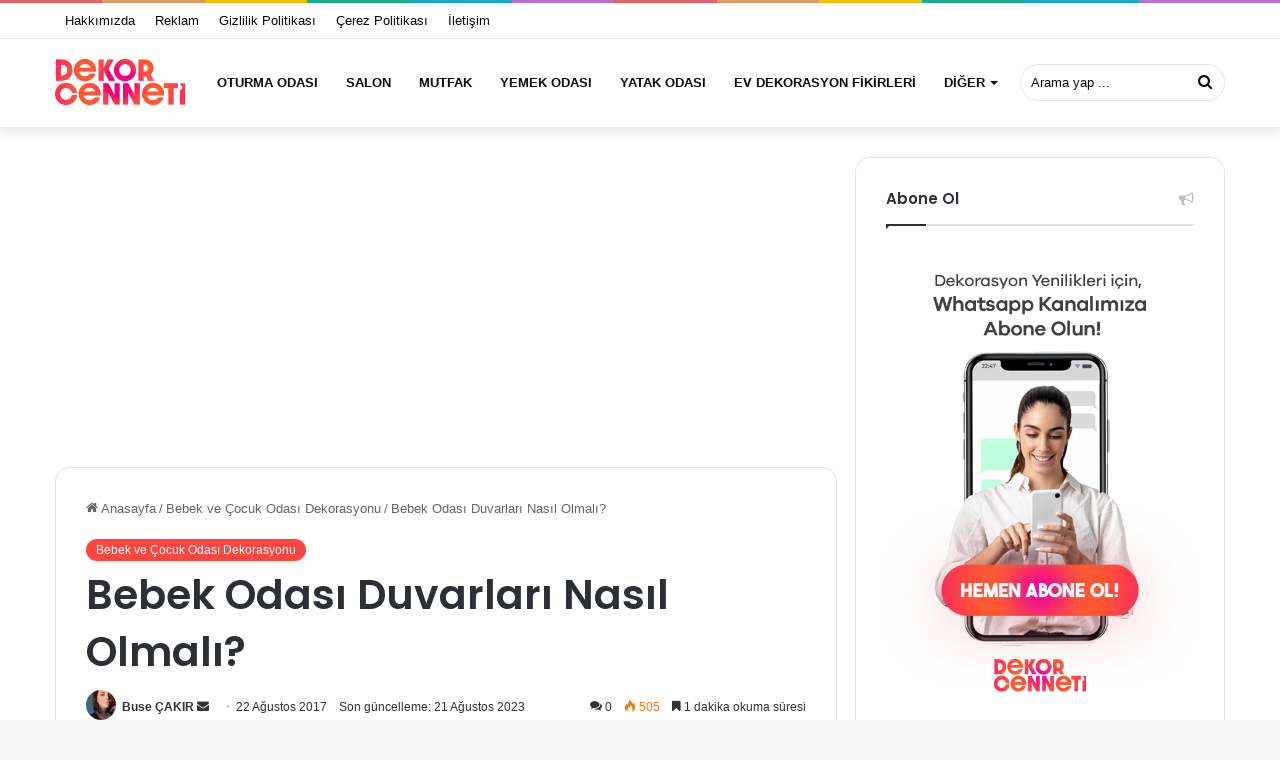

--- FILE ---
content_type: text/html; charset=UTF-8
request_url: https://www.dekorcenneti.com/bebek-odasi-duvarlari-nasil-olmali/
body_size: 30876
content:
<!DOCTYPE html>
<html lang="tr" class="" data-skin="light">
<head>
	<meta charset="UTF-8" />
	<link rel="profile" href="https://gmpg.org/xfn/11" />
	
<meta http-equiv='x-dns-prefetch-control' content='on'>
<link rel='dns-prefetch' href='//cdnjs.cloudflare.com' />
<link rel='dns-prefetch' href='//ajax.googleapis.com' />
<link rel='dns-prefetch' href='//fonts.googleapis.com' />
<link rel='dns-prefetch' href='//fonts.gstatic.com' />
<link rel='dns-prefetch' href='//s.gravatar.com' />
<link rel='dns-prefetch' href='//www.google-analytics.com' />
<link rel='preload' as='script' href='https://ajax.googleapis.com/ajax/libs/webfont/1/webfont.js'>
<meta name='robots' content='index, follow, max-image-preview:large, max-snippet:-1, max-video-preview:-1' />

	<!-- This site is optimized with the Yoast SEO plugin v26.8 - https://yoast.com/product/yoast-seo-wordpress/ -->
	<title>Bebek Odası Duvarları Nasıl Olmalı? - Dekor Cenneti - Ev Dekorasyon Fikirleri</title>
	<meta name="description" content="Hastanede doğan bebeklerin annelerini çok fazla ışık olmayan, yumuşak renk tonlarında ışıklarla donatılmış odalara alırlar. Bunun sebebi de annesinin" />
	<link rel="canonical" href="https://www.dekorcenneti.com/bebek-odasi-duvarlari-nasil-olmali/" />
	<meta property="og:locale" content="tr_TR" />
	<meta property="og:type" content="article" />
	<meta property="og:title" content="Bebek Odası Duvarları Nasıl Olmalı? - Dekor Cenneti - Ev Dekorasyon Fikirleri" />
	<meta property="og:description" content="Hastanede doğan bebeklerin annelerini çok fazla ışık olmayan, yumuşak renk tonlarında ışıklarla donatılmış odalara alırlar. Bunun sebebi de annesinin" />
	<meta property="og:url" content="https://www.dekorcenneti.com/bebek-odasi-duvarlari-nasil-olmali/" />
	<meta property="og:site_name" content="Dekor Cenneti - Ev Dekorasyon Fikirleri" />
	<meta property="article:published_time" content="2017-08-22T19:23:46+00:00" />
	<meta property="article:modified_time" content="2023-08-21T09:57:22+00:00" />
	<meta property="og:image" content="https://www.dekorcenneti.com/wp-content/uploads/2023/08/bebek-odasi-duvarlari-nasil-olmali-14c2d.jpg" />
	<meta property="og:image:width" content="600" />
	<meta property="og:image:height" content="383" />
	<meta property="og:image:type" content="image/jpeg" />
	<meta name="author" content="Buse ÇAKIR" />
	<meta name="twitter:card" content="summary_large_image" />
	<meta name="twitter:label1" content="Yazan:" />
	<meta name="twitter:data1" content="Buse ÇAKIR" />
	<meta name="twitter:label2" content="Tahmini okuma süresi" />
	<meta name="twitter:data2" content="2 dakika" />
	<script type="application/ld+json" class="yoast-schema-graph">{"@context":"https://schema.org","@graph":[{"@type":"Article","@id":"https://www.dekorcenneti.com/bebek-odasi-duvarlari-nasil-olmali/#article","isPartOf":{"@id":"https://www.dekorcenneti.com/bebek-odasi-duvarlari-nasil-olmali/"},"author":{"name":"Buse ÇAKIR","@id":"https://www.dekorcenneti.com/#/schema/person/d2fb87bfeef4d9e694950ef0a5443f66"},"headline":"Bebek Odası Duvarları Nasıl Olmalı?","datePublished":"2017-08-22T19:23:46+00:00","dateModified":"2023-08-21T09:57:22+00:00","mainEntityOfPage":{"@id":"https://www.dekorcenneti.com/bebek-odasi-duvarlari-nasil-olmali/"},"wordCount":446,"commentCount":0,"publisher":{"@id":"https://www.dekorcenneti.com/#organization"},"image":{"@id":"https://www.dekorcenneti.com/bebek-odasi-duvarlari-nasil-olmali/#primaryimage"},"thumbnailUrl":"https://www.dekorcenneti.com/wp-content/uploads/2023/08/bebek-odasi-duvarlari-nasil-olmali-14c2d.jpg","articleSection":["Bebek ve Çocuk Odası Dekorasyonu"],"inLanguage":"tr","potentialAction":[{"@type":"CommentAction","name":"Comment","target":["https://www.dekorcenneti.com/bebek-odasi-duvarlari-nasil-olmali/#respond"]}]},{"@type":"WebPage","@id":"https://www.dekorcenneti.com/bebek-odasi-duvarlari-nasil-olmali/","url":"https://www.dekorcenneti.com/bebek-odasi-duvarlari-nasil-olmali/","name":"Bebek Odası Duvarları Nasıl Olmalı? - Dekor Cenneti - Ev Dekorasyon Fikirleri","isPartOf":{"@id":"https://www.dekorcenneti.com/#website"},"primaryImageOfPage":{"@id":"https://www.dekorcenneti.com/bebek-odasi-duvarlari-nasil-olmali/#primaryimage"},"image":{"@id":"https://www.dekorcenneti.com/bebek-odasi-duvarlari-nasil-olmali/#primaryimage"},"thumbnailUrl":"https://www.dekorcenneti.com/wp-content/uploads/2023/08/bebek-odasi-duvarlari-nasil-olmali-14c2d.jpg","datePublished":"2017-08-22T19:23:46+00:00","dateModified":"2023-08-21T09:57:22+00:00","description":"Hastanede doğan bebeklerin annelerini çok fazla ışık olmayan, yumuşak renk tonlarında ışıklarla donatılmış odalara alırlar. Bunun sebebi de annesinin","breadcrumb":{"@id":"https://www.dekorcenneti.com/bebek-odasi-duvarlari-nasil-olmali/#breadcrumb"},"inLanguage":"tr","potentialAction":[{"@type":"ReadAction","target":["https://www.dekorcenneti.com/bebek-odasi-duvarlari-nasil-olmali/"]}]},{"@type":"ImageObject","inLanguage":"tr","@id":"https://www.dekorcenneti.com/bebek-odasi-duvarlari-nasil-olmali/#primaryimage","url":"https://www.dekorcenneti.com/wp-content/uploads/2023/08/bebek-odasi-duvarlari-nasil-olmali-14c2d.jpg","contentUrl":"https://www.dekorcenneti.com/wp-content/uploads/2023/08/bebek-odasi-duvarlari-nasil-olmali-14c2d.jpg","width":600,"height":383},{"@type":"BreadcrumbList","@id":"https://www.dekorcenneti.com/bebek-odasi-duvarlari-nasil-olmali/#breadcrumb","itemListElement":[{"@type":"ListItem","position":1,"name":"Anasayfa","item":"https://www.dekorcenneti.com/"},{"@type":"ListItem","position":2,"name":"Bebek Odası Duvarları Nasıl Olmalı?"}]},{"@type":"WebSite","@id":"https://www.dekorcenneti.com/#website","url":"https://www.dekorcenneti.com/","name":"Dekorcenneti.com - Dekorasyon Fikirleri","description":"","publisher":{"@id":"https://www.dekorcenneti.com/#organization"},"alternateName":"Dekorcenneti.com - Dekorasyon Fikirleri","potentialAction":[{"@type":"SearchAction","target":{"@type":"EntryPoint","urlTemplate":"https://www.dekorcenneti.com/?s={search_term_string}"},"query-input":{"@type":"PropertyValueSpecification","valueRequired":true,"valueName":"search_term_string"}}],"inLanguage":"tr"},{"@type":"Organization","@id":"https://www.dekorcenneti.com/#organization","name":"Dekorcenneti.com - Dekorasyon Fikirleri","url":"https://www.dekorcenneti.com/","logo":{"@type":"ImageObject","inLanguage":"tr","@id":"https://www.dekorcenneti.com/#/schema/logo/image/","url":"https://www.dekorcenneti.com/wp-content/uploads/2023/08/cropped-dekor_cenneti_favicon-1.png","contentUrl":"https://www.dekorcenneti.com/wp-content/uploads/2023/08/cropped-dekor_cenneti_favicon-1.png","width":512,"height":512,"caption":"Dekorcenneti.com - Dekorasyon Fikirleri"},"image":{"@id":"https://www.dekorcenneti.com/#/schema/logo/image/"}},{"@type":"Person","@id":"https://www.dekorcenneti.com/#/schema/person/d2fb87bfeef4d9e694950ef0a5443f66","name":"Buse ÇAKIR","image":{"@type":"ImageObject","inLanguage":"tr","@id":"https://www.dekorcenneti.com/#/schema/person/image/","url":"https://secure.gravatar.com/avatar/f79202962cfd927763d5793e8695fa5958ea77d65743bb291678b3918684e10d?s=96&d=mm&r=g","contentUrl":"https://secure.gravatar.com/avatar/f79202962cfd927763d5793e8695fa5958ea77d65743bb291678b3918684e10d?s=96&d=mm&r=g","caption":"Buse ÇAKIR"},"description":"Ev dekorasyonu ile ilgili son trendleri ve yenilikleri takip ederek, iç mekân tasarımı konusundaki bilgi ve deneyimimle size rehberlik etmeye hazırım. Salon, mutfak, yatak odası ve diğer yaşam alanlarınız için ilham verici dekorasyon önerileri sunuyorum. Evinizin her köşesini özel kılacak benzersiz fikirlerle dolu içeriklerimle, ev dekorasyonunda size yardımcı olmayı amaçlıyorum. Siz de estetik ve fonksiyonelliği bir araya getirerek evinizin atmosferini dönüştürmek isterseniz, doğru yerdesiniz.","sameAs":["https://www.dekorcenneti.com"],"url":"https://www.dekorcenneti.com/author/dekor/"}]}</script>
	<!-- / Yoast SEO plugin. -->


<link rel='dns-prefetch' href='//www.googletagmanager.com' />
<link rel='dns-prefetch' href='//pagead2.googlesyndication.com' />
<link rel='dns-prefetch' href='//fundingchoicesmessages.google.com' />
<link rel="alternate" type="application/rss+xml" title="Dekor Cenneti - Ev Dekorasyon Fikirleri &raquo; akışı" href="https://www.dekorcenneti.com/feed/" />
<link rel="alternate" type="application/rss+xml" title="Dekor Cenneti - Ev Dekorasyon Fikirleri &raquo; yorum akışı" href="https://www.dekorcenneti.com/comments/feed/" />
<link rel="alternate" type="application/rss+xml" title="Dekor Cenneti - Ev Dekorasyon Fikirleri &raquo; Bebek Odası Duvarları Nasıl Olmalı? yorum akışı" href="https://www.dekorcenneti.com/bebek-odasi-duvarlari-nasil-olmali/feed/" />

		<style type="text/css">
			:root{
			
					--main-nav-background: #FFFFFF;
					--main-nav-secondry-background: rgba(0,0,0,0.03);
					--main-nav-primary-color: #0088ff;
					--main-nav-contrast-primary-color: #FFFFFF;
					--main-nav-text-color: #2c2f34;
					--main-nav-secondry-text-color: rgba(0,0,0,0.5);
					--main-nav-main-border-color: rgba(0,0,0,0.1);
					--main-nav-secondry-border-color: rgba(0,0,0,0.08);
				
			}
		</style>
	<link rel="alternate" title="oEmbed (JSON)" type="application/json+oembed" href="https://www.dekorcenneti.com/wp-json/oembed/1.0/embed?url=https%3A%2F%2Fwww.dekorcenneti.com%2Fbebek-odasi-duvarlari-nasil-olmali%2F" />
<link rel="alternate" title="oEmbed (XML)" type="text/xml+oembed" href="https://www.dekorcenneti.com/wp-json/oembed/1.0/embed?url=https%3A%2F%2Fwww.dekorcenneti.com%2Fbebek-odasi-duvarlari-nasil-olmali%2F&#038;format=xml" />
<meta name="viewport" content="width=device-width, initial-scale=1.0" /><style id='wp-img-auto-sizes-contain-inline-css' type='text/css'>
img:is([sizes=auto i],[sizes^="auto," i]){contain-intrinsic-size:3000px 1500px}
/*# sourceURL=wp-img-auto-sizes-contain-inline-css */
</style>
<style id='wp-emoji-styles-inline-css' type='text/css'>

	img.wp-smiley, img.emoji {
		display: inline !important;
		border: none !important;
		box-shadow: none !important;
		height: 1em !important;
		width: 1em !important;
		margin: 0 0.07em !important;
		vertical-align: -0.1em !important;
		background: none !important;
		padding: 0 !important;
	}
/*# sourceURL=wp-emoji-styles-inline-css */
</style>
<link rel='stylesheet' id='contact-form-7-css' href='https://www.dekorcenneti.com/wp-content/plugins/contact-form-7/includes/css/styles.css?ver=6.1.4' type='text/css' media='all' />
<link rel='stylesheet' id='ez-toc-css' href='https://www.dekorcenneti.com/wp-content/plugins/easy-table-of-contents/assets/css/screen.min.css?ver=2.0.80' type='text/css' media='all' />
<style id='ez-toc-inline-css' type='text/css'>
div#ez-toc-container .ez-toc-title {font-size: 120%;}div#ez-toc-container .ez-toc-title {font-weight: 500;}div#ez-toc-container ul li , div#ez-toc-container ul li a {font-size: 95%;}div#ez-toc-container ul li , div#ez-toc-container ul li a {font-weight: 500;}div#ez-toc-container nav ul ul li {font-size: 90%;}.ez-toc-box-title {font-weight: bold; margin-bottom: 10px; text-align: center; text-transform: uppercase; letter-spacing: 1px; color: #666; padding-bottom: 5px;position:absolute;top:-4%;left:5%;background-color: inherit;transition: top 0.3s ease;}.ez-toc-box-title.toc-closed {top:-25%;}
.ez-toc-container-direction {direction: ltr;}.ez-toc-counter ul{counter-reset: item ;}.ez-toc-counter nav ul li a::before {content: counters(item, '.', decimal) '. ';display: inline-block;counter-increment: item;flex-grow: 0;flex-shrink: 0;margin-right: .2em; float: left; }.ez-toc-widget-direction {direction: ltr;}.ez-toc-widget-container ul{counter-reset: item ;}.ez-toc-widget-container nav ul li a::before {content: counters(item, '.', decimal) '. ';display: inline-block;counter-increment: item;flex-grow: 0;flex-shrink: 0;margin-right: .2em; float: left; }
/*# sourceURL=ez-toc-inline-css */
</style>
<link rel='stylesheet' id='tie-css-base-css' href='https://www.dekorcenneti.com/wp-content/themes/jannah/assets/css/base.min.css?ver=6.3.1' type='text/css' media='all' />
<link rel='stylesheet' id='tie-css-styles-css' href='https://www.dekorcenneti.com/wp-content/themes/jannah/assets/css/style.min.css?ver=6.3.1' type='text/css' media='all' />
<link rel='stylesheet' id='tie-css-widgets-css' href='https://www.dekorcenneti.com/wp-content/themes/jannah/assets/css/widgets.min.css?ver=6.3.1' type='text/css' media='all' />
<link rel='stylesheet' id='tie-css-helpers-css' href='https://www.dekorcenneti.com/wp-content/themes/jannah/assets/css/helpers.min.css?ver=6.3.1' type='text/css' media='all' />
<link rel='stylesheet' id='tie-fontawesome5-css' href='https://www.dekorcenneti.com/wp-content/themes/jannah/assets/css/fontawesome.css?ver=6.3.1' type='text/css' media='all' />
<link rel='stylesheet' id='tie-css-ilightbox-css' href='https://www.dekorcenneti.com/wp-content/themes/jannah/assets/ilightbox/dark-skin/skin.css?ver=6.3.1' type='text/css' media='all' />
<link rel='stylesheet' id='tie-css-shortcodes-css' href='https://www.dekorcenneti.com/wp-content/themes/jannah/assets/css/plugins/shortcodes.min.css?ver=6.3.1' type='text/css' media='all' />
<link rel='stylesheet' id='tie-css-single-css' href='https://www.dekorcenneti.com/wp-content/themes/jannah/assets/css/single.min.css?ver=6.3.1' type='text/css' media='all' />
<link rel='stylesheet' id='tie-css-print-css' href='https://www.dekorcenneti.com/wp-content/themes/jannah/assets/css/print.css?ver=6.3.1' type='text/css' media='print' />
<link rel='stylesheet' id='taqyeem-styles-css' href='https://www.dekorcenneti.com/wp-content/themes/jannah/assets/css/plugins/taqyeem.min.css?ver=6.3.1' type='text/css' media='all' />
<style id='taqyeem-styles-inline-css' type='text/css'>
.wf-active .logo-text,.wf-active h1,.wf-active h2,.wf-active h3,.wf-active h4,.wf-active h5,.wf-active h6,.wf-active .the-subtitle{font-family: 'Poppins';}#main-nav .main-menu > ul > li > a{text-transform: uppercase;}:root:root{--brand-color: #fe4641;--dark-brand-color: #cc140f;--bright-color: #FFFFFF;--base-color: #2c2f34;}#reading-position-indicator{box-shadow: 0 0 10px rgba( 254,70,65,0.7);}:root:root{--brand-color: #fe4641;--dark-brand-color: #cc140f;--bright-color: #FFFFFF;--base-color: #2c2f34;}#reading-position-indicator{box-shadow: 0 0 10px rgba( 254,70,65,0.7);}#top-nav,#top-nav .sub-menu,#top-nav .comp-sub-menu,#top-nav .ticker-content,#top-nav .ticker-swipe,.top-nav-boxed #top-nav .topbar-wrapper,#autocomplete-suggestions.search-in-top-nav,#top-nav .guest-btn:not(:hover){background-color : #ffffff;}#top-nav *,#autocomplete-suggestions.search-in-top-nav{border-color: rgba( 0,0,0,0.08);}#top-nav .icon-basecloud-bg:after{color: #ffffff;}#top-nav a:not(:hover),#top-nav input,#top-nav #search-submit,#top-nav .fa-spinner,#top-nav .dropdown-social-icons li a span,#top-nav .components > li .social-link:not(:hover) span,#autocomplete-suggestions.search-in-top-nav a{color: #0a0a0a;}#top-nav .menu-item-has-children > a:before{border-top-color: #0a0a0a;}#top-nav li .menu-item-has-children > a:before{border-top-color: transparent;border-left-color: #0a0a0a;}.rtl #top-nav .menu li .menu-item-has-children > a:before{border-left-color: transparent;border-right-color: #0a0a0a;}#top-nav input::-moz-placeholder{color: #0a0a0a;}#top-nav input:-moz-placeholder{color: #0a0a0a;}#top-nav input:-ms-input-placeholder{color: #0a0a0a;}#top-nav input::-webkit-input-placeholder{color: #0a0a0a;}#top-nav .comp-sub-menu .button:hover,#top-nav .checkout-button,#autocomplete-suggestions.search-in-top-nav .button{background-color: #fe4641;}#top-nav a:hover,#top-nav .menu li:hover > a,#top-nav .menu > .tie-current-menu > a,#top-nav .components > li:hover > a,#top-nav .components #search-submit:hover,#autocomplete-suggestions.search-in-top-nav .post-title a:hover{color: #fe4641;}#top-nav .comp-sub-menu .button:hover{border-color: #fe4641;}#top-nav .tie-current-menu > a:before,#top-nav .menu .menu-item-has-children:hover > a:before{border-top-color: #fe4641;}#top-nav .menu li .menu-item-has-children:hover > a:before{border-top-color: transparent;border-left-color: #fe4641;}.rtl #top-nav .menu li .menu-item-has-children:hover > a:before{border-left-color: transparent;border-right-color: #fe4641;}#top-nav .comp-sub-menu .button:hover,#top-nav .comp-sub-menu .checkout-button,#autocomplete-suggestions.search-in-top-nav .button{color: #FFFFFF;}#top-nav .comp-sub-menu .checkout-button:hover,#autocomplete-suggestions.search-in-top-nav .button:hover{background-color: #e02823;}#top-nav,#top-nav .comp-sub-menu,#top-nav .tie-weather-widget{color: #0a0a0a;}#autocomplete-suggestions.search-in-top-nav .post-meta,#autocomplete-suggestions.search-in-top-nav .post-meta a:not(:hover){color: rgba( 10,10,10,0.7 );}#top-nav .weather-icon .icon-cloud,#top-nav .weather-icon .icon-basecloud-bg,#top-nav .weather-icon .icon-cloud-behind{color: #0a0a0a !important;}#main-nav,#main-nav .menu-sub-content,#main-nav .comp-sub-menu,#main-nav .guest-btn:not(:hover),#main-nav ul.cats-vertical li a.is-active,#main-nav ul.cats-vertical li a:hover,#autocomplete-suggestions.search-in-main-nav{background-color: #ffffff;}#main-nav{border-width: 0;}#theme-header #main-nav:not(.fixed-nav){bottom: 0;}#main-nav .icon-basecloud-bg:after{color: #ffffff;}#autocomplete-suggestions.search-in-main-nav{border-color: rgba(0,0,0,0.07);}.main-nav-boxed #main-nav .main-menu-wrapper{border-width: 0;}#main-nav .menu li.menu-item-has-children > a:before,#main-nav .main-menu .mega-menu > a:before{border-top-color: #0a0a0a;}#main-nav .menu li .menu-item-has-children > a:before,#main-nav .mega-menu .menu-item-has-children > a:before{border-top-color: transparent;border-left-color: #0a0a0a;}.rtl #main-nav .menu li .menu-item-has-children > a:before,.rtl #main-nav .mega-menu .menu-item-has-children > a:before{border-left-color: transparent;border-right-color: #0a0a0a;}#main-nav a:not(:hover),#main-nav a.social-link:not(:hover) span,#main-nav .dropdown-social-icons li a span,#autocomplete-suggestions.search-in-main-nav a{color: #0a0a0a;}.main-nav {--main-nav-primary-color: #fe4641;}#main-nav .mega-links-head:after,#main-nav .comp-sub-menu .button:hover,#main-nav .comp-sub-menu .checkout-button,#main-nav .cats-horizontal a.is-active,#main-nav .cats-horizontal a:hover,#autocomplete-suggestions.search-in-main-nav .button,#main-nav .spinner > div{background-color: #fe4641;}#main-nav .menu ul li:hover > a,#main-nav .menu ul li.current-menu-item:not(.mega-link-column) > a,#main-nav .components a:hover,#main-nav .components > li:hover > a,#main-nav #search-submit:hover,#main-nav .cats-vertical a.is-active,#main-nav .cats-vertical a:hover,#main-nav .mega-menu .post-meta a:hover,#main-nav .mega-menu .post-box-title a:hover,#autocomplete-suggestions.search-in-main-nav a:hover,#main-nav .spinner-circle:after{color: #fe4641;}#main-nav .menu > li.tie-current-menu > a,#main-nav .menu > li:hover > a,#main-nav .components .button:hover,#main-nav .comp-sub-menu .checkout-button,.theme-header #main-nav .mega-menu .cats-horizontal a.is-active,.theme-header #main-nav .mega-menu .cats-horizontal a:hover,#autocomplete-suggestions.search-in-main-nav a.button{color: #FFFFFF;}#main-nav .menu > li.tie-current-menu > a:before,#main-nav .menu > li:hover > a:before{border-top-color: #FFFFFF;}.main-nav-light #main-nav .menu-item-has-children li:hover > a:before,.main-nav-light #main-nav .mega-menu li:hover > a:before{border-left-color: #fe4641;}.rtl .main-nav-light #main-nav .menu-item-has-children li:hover > a:before,.rtl .main-nav-light #main-nav .mega-menu li:hover > a:before{border-right-color: #fe4641;border-left-color: transparent;}#autocomplete-suggestions.search-in-main-nav .button:hover,#main-nav .comp-sub-menu .checkout-button:hover{background-color: #e02823;}#main-nav,#main-nav input,#main-nav #search-submit,#main-nav .fa-spinner,#main-nav .comp-sub-menu,#main-nav .tie-weather-widget{color: #0a0a0a;}#main-nav input::-moz-placeholder{color: #0a0a0a;}#main-nav input:-moz-placeholder{color: #0a0a0a;}#main-nav input:-ms-input-placeholder{color: #0a0a0a;}#main-nav input::-webkit-input-placeholder{color: #0a0a0a;}#main-nav .mega-menu .post-meta,#main-nav .mega-menu .post-meta a,#autocomplete-suggestions.search-in-main-nav .post-meta{color: rgba(10,10,10,0.6);}#main-nav .weather-icon .icon-cloud,#main-nav .weather-icon .icon-basecloud-bg,#main-nav .weather-icon .icon-cloud-behind{color: #0a0a0a !important;}#footer{background-color: #252525;}#site-info{background-color: #181818;}#footer .posts-list-counter .posts-list-items li.widget-post-list:before{border-color: #252525;}#footer .timeline-widget a .date:before{border-color: rgba(37,37,37,0.8);}#footer .footer-boxed-widget-area,#footer textarea,#footer input:not([type=submit]),#footer select,#footer code,#footer kbd,#footer pre,#footer samp,#footer .show-more-button,#footer .slider-links .tie-slider-nav span,#footer #wp-calendar,#footer #wp-calendar tbody td,#footer #wp-calendar thead th,#footer .widget.buddypress .item-options a{border-color: rgba(255,255,255,0.1);}#footer .social-statistics-widget .white-bg li.social-icons-item a,#footer .widget_tag_cloud .tagcloud a,#footer .latest-tweets-widget .slider-links .tie-slider-nav span,#footer .widget_layered_nav_filters a{border-color: rgba(255,255,255,0.1);}#footer .social-statistics-widget .white-bg li:before{background: rgba(255,255,255,0.1);}.site-footer #wp-calendar tbody td{background: rgba(255,255,255,0.02);}#footer .white-bg .social-icons-item a span.followers span,#footer .circle-three-cols .social-icons-item a .followers-num,#footer .circle-three-cols .social-icons-item a .followers-name{color: rgba(255,255,255,0.8);}#footer .timeline-widget ul:before,#footer .timeline-widget a:not(:hover) .date:before{background-color: #070707;}#footer .widget-title,#footer .widget-title a:not(:hover){color: #ffffff;}#footer,#footer textarea,#footer input:not([type='submit']),#footer select,#footer #wp-calendar tbody,#footer .tie-slider-nav li span:not(:hover),#footer .widget_categories li a:before,#footer .widget_product_categories li a:before,#footer .widget_layered_nav li a:before,#footer .widget_archive li a:before,#footer .widget_nav_menu li a:before,#footer .widget_meta li a:before,#footer .widget_pages li a:before,#footer .widget_recent_entries li a:before,#footer .widget_display_forums li a:before,#footer .widget_display_views li a:before,#footer .widget_rss li a:before,#footer .widget_display_stats dt:before,#footer .subscribe-widget-content h3,#footer .about-author .social-icons a:not(:hover) span{color: #aaaaaa;}#footer post-widget-body .meta-item,#footer .post-meta,#footer .stream-title,#footer.dark-skin .timeline-widget .date,#footer .wp-caption .wp-caption-text,#footer .rss-date{color: rgba(170,170,170,0.7);}#footer input::-moz-placeholder{color: #aaaaaa;}#footer input:-moz-placeholder{color: #aaaaaa;}#footer input:-ms-input-placeholder{color: #aaaaaa;}#footer input::-webkit-input-placeholder{color: #aaaaaa;}#footer .site-info a:not(:hover){color: #fe4641;}.tie-cat-130,.tie-cat-item-130 > span{background-color:#e67e22 !important;color:#FFFFFF !important;}.tie-cat-130:after{border-top-color:#e67e22 !important;}.tie-cat-130:hover{background-color:#c86004 !important;}.tie-cat-130:hover:after{border-top-color:#c86004 !important;}.tie-cat-137,.tie-cat-item-137 > span{background-color:#2ecc71 !important;color:#FFFFFF !important;}.tie-cat-137:after{border-top-color:#2ecc71 !important;}.tie-cat-137:hover{background-color:#10ae53 !important;}.tie-cat-137:hover:after{border-top-color:#10ae53 !important;}.tie-cat-140,.tie-cat-item-140 > span{background-color:#9b59b6 !important;color:#FFFFFF !important;}.tie-cat-140:after{border-top-color:#9b59b6 !important;}.tie-cat-140:hover{background-color:#7d3b98 !important;}.tie-cat-140:hover:after{border-top-color:#7d3b98 !important;}.tie-cat-143,.tie-cat-item-143 > span{background-color:#34495e !important;color:#FFFFFF !important;}.tie-cat-143:after{border-top-color:#34495e !important;}.tie-cat-143:hover{background-color:#162b40 !important;}.tie-cat-143:hover:after{border-top-color:#162b40 !important;}.tie-cat-144,.tie-cat-item-144 > span{background-color:#795548 !important;color:#FFFFFF !important;}.tie-cat-144:after{border-top-color:#795548 !important;}.tie-cat-144:hover{background-color:#5b372a !important;}.tie-cat-144:hover:after{border-top-color:#5b372a !important;}.tie-cat-148,.tie-cat-item-148 > span{background-color:#4CAF50 !important;color:#FFFFFF !important;}.tie-cat-148:after{border-top-color:#4CAF50 !important;}.tie-cat-148:hover{background-color:#2e9132 !important;}.tie-cat-148:hover:after{border-top-color:#2e9132 !important;}.tie-insta-header {margin-bottom: 15px;}.tie-insta-avatar a {width: 70px;height: 70px;display: block;position: relative;float: left;margin-right: 15px;margin-bottom: 15px;}.tie-insta-avatar a:before {content: "";position: absolute;width: calc(100% + 6px);height: calc(100% + 6px);left: -3px;top: -3px;border-radius: 50%;background: #d6249f;background: radial-gradient(circle at 30% 107%,#fdf497 0%,#fdf497 5%,#fd5949 45%,#d6249f 60%,#285AEB 90%);}.tie-insta-avatar a:after {position: absolute;content: "";width: calc(100% + 3px);height: calc(100% + 3px);left: -2px;top: -2px;border-radius: 50%;background: #fff;}.dark-skin .tie-insta-avatar a:after {background: #27292d;}.tie-insta-avatar img {border-radius: 50%;position: relative;z-index: 2;transition: all 0.25s;}.tie-insta-avatar img:hover {box-shadow: 0px 0px 15px 0 #6b54c6;}.tie-insta-info {font-size: 1.3em;font-weight: bold;margin-bottom: 5px;}body a.go-to-top-button,body .more-link,body .button,body [type='submit'],body .generic-button a,body .generic-button button,body textarea,body input:not([type='checkbox']):not([type='radio']),body .mag-box .breaking,body .social-icons-widget .social-icons-item .social-link,body .widget_product_tag_cloud a,body .widget_tag_cloud a,body .post-tags a,body .widget_layered_nav_filters a,body .post-bottom-meta-title,body .post-bottom-meta a,body .post-cat,body .more-link,body .show-more-button,body #instagram-link.is-expanded .follow-button,body .cat-counter a + span,body .mag-box-options .slider-arrow-nav a,body .main-menu .cats-horizontal li a,body #instagram-link.is-compact,body .pages-numbers a,body .pages-nav-item,body .bp-pagination-links .page-numbers,body .fullwidth-area .widget_tag_cloud .tagcloud a,body .header-layout-1 #main-nav .components #search-input,body ul.breaking-news-nav li.jnt-prev,body ul.breaking-news-nav li.jnt-next,body #tie-popup-search-mobile table.gsc-search-box{border-radius: 35px;}body .mag-box ul.breaking-news-nav li{border: 0 !important;}body #instagram-link.is-compact{padding-right: 40px;padding-left: 40px;}body .post-bottom-meta-title,body .post-bottom-meta a,body .more-link{padding-right: 15px;padding-left: 15px;}body #masonry-grid .container-wrapper .post-thumb img{border-radius: 0px;}body .video-thumbnail,body .review-item,body .review-summary,body .user-rate-wrap,body textarea,body input,body select{border-radius: 5px;}body .post-content-slideshow,body #tie-read-next,body .prev-next-post-nav .post-thumb,body .post-thumb img,body .container-wrapper,body .tie-popup-container .container-wrapper,body .widget,body .grid-slider-wrapper .grid-item,body .slider-vertical-navigation .slide,body .boxed-slider:not(.grid-slider-wrapper) .slide,body .buddypress-wrap .activity-list .load-more a,body .buddypress-wrap .activity-list .load-newest a,body .woocommerce .products .product .product-img img,body .woocommerce .products .product .product-img,body .woocommerce .woocommerce-tabs,body .woocommerce div.product .related.products,body .woocommerce div.product .up-sells.products,body .woocommerce .cart_totals,.woocommerce .cross-sells,body .big-thumb-left-box-inner,body .miscellaneous-box .posts-items li:first-child,body .single-big-img,body .masonry-with-spaces .container-wrapper .slide,body .news-gallery-items li .post-thumb,body .scroll-2-box .slide,.magazine1.archive:not(.bbpress) .entry-header-outer,.magazine1.search .entry-header-outer,.magazine1.archive:not(.bbpress) .mag-box .container-wrapper,.magazine1.search .mag-box .container-wrapper,body.magazine1 .entry-header-outer + .mag-box,body .digital-rating-static,body .entry q,body .entry blockquote,body #instagram-link.is-expanded,body.single-post .featured-area,body.post-layout-8 #content,body .footer-boxed-widget-area,body .tie-video-main-slider,body .post-thumb-overlay,body .widget_media_image img,body .stream-item-mag img,body .media-page-layout .post-element{border-radius: 15px;}@media (max-width: 767px) {.tie-video-main-slider iframe{border-top-right-radius: 15px;border-top-left-radius: 15px;}}.magazine1.archive:not(.bbpress) .mag-box .container-wrapper,.magazine1.search .mag-box .container-wrapper{margin-top: 15px;border-top-width: 1px;}body .section-wrapper:not(.container-full) .wide-slider-wrapper .slider-main-container,body .section-wrapper:not(.container-full) .wide-slider-three-slids-wrapper{border-radius: 15px;overflow: hidden;}body .wide-slider-nav-wrapper,body .share-buttons-bottom,body .first-post-gradient li:first-child .post-thumb:after,body .scroll-2-box .post-thumb:after{border-bottom-left-radius: 15px;border-bottom-right-radius: 15px;}body .main-menu .menu-sub-content,body .comp-sub-menu{border-bottom-left-radius: 10px;border-bottom-right-radius: 10px;}body.single-post .featured-area{overflow: hidden;}body #check-also-box.check-also-left{border-top-right-radius: 15px;border-bottom-right-radius: 15px;}body #check-also-box.check-also-right{border-top-left-radius: 15px;border-bottom-left-radius: 15px;}body .mag-box .breaking-news-nav li:last-child{border-top-right-radius: 35px;border-bottom-right-radius: 35px;}body .mag-box .breaking-title:before{border-top-left-radius: 35px;border-bottom-left-radius: 35px;}body .tabs li:last-child a,body .full-overlay-title li:not(.no-post-thumb) .block-title-overlay{border-top-right-radius: 15px;}body .center-overlay-title li:not(.no-post-thumb) .block-title-overlay,body .tabs li:first-child a{border-top-left-radius: 15px;}
/*# sourceURL=taqyeem-styles-inline-css */
</style>
<script type="text/javascript" src="https://www.dekorcenneti.com/wp-includes/js/jquery/jquery.min.js?ver=3.7.1" id="jquery-core-js"></script>
<script type="text/javascript" src="https://www.dekorcenneti.com/wp-includes/js/jquery/jquery-migrate.min.js?ver=3.4.1" id="jquery-migrate-js"></script>

<!-- Site Kit tarafından eklenen Google etiketi (gtag.js) snippet&#039;i -->
<!-- Google Analytics snippet added by Site Kit -->
<script type="text/javascript" src="https://www.googletagmanager.com/gtag/js?id=GT-T5RLKQ3" id="google_gtagjs-js" async></script>
<script type="text/javascript" id="google_gtagjs-js-after">
/* <![CDATA[ */
window.dataLayer = window.dataLayer || [];function gtag(){dataLayer.push(arguments);}
gtag("set","linker",{"domains":["www.dekorcenneti.com"]});
gtag("js", new Date());
gtag("set", "developer_id.dZTNiMT", true);
gtag("config", "GT-T5RLKQ3", {"googlesitekit_post_type":"post"});
//# sourceURL=google_gtagjs-js-after
/* ]]> */
</script>
<link rel="https://api.w.org/" href="https://www.dekorcenneti.com/wp-json/" /><link rel="alternate" title="JSON" type="application/json" href="https://www.dekorcenneti.com/wp-json/wp/v2/posts/1576" /><link rel="EditURI" type="application/rsd+xml" title="RSD" href="https://www.dekorcenneti.com/xmlrpc.php?rsd" />
<link rel='shortlink' href='https://www.dekorcenneti.com/?p=1576' />
<meta name="generator" content="Site Kit by Google 1.170.0" /><meta name="generator" content="performance-lab 4.0.0; plugins: ">
<script type='text/javascript'>
/* <![CDATA[ */
var taqyeem = {"ajaxurl":"https://www.dekorcenneti.com/wp-admin/admin-ajax.php" , "your_rating":"Your Rating:"};
/* ]]> */
</script>

<meta http-equiv="X-UA-Compatible" content="IE=edge">
<meta name="google-site-verification" content="b5WNSptPSAh_QmSQPsk3DuIicBwbl-3oXpG1vMKXlX8">
<!-- Site Kit tarafından eklenen Google AdSense meta etiketleri -->
<meta name="google-adsense-platform-account" content="ca-host-pub-2644536267352236">
<meta name="google-adsense-platform-domain" content="sitekit.withgoogle.com">
<!-- Site Kit tarafından eklenen Google AdSense meta etiketlerine son verin -->

<!-- Google AdSense snippet added by Site Kit -->
<script type="text/javascript" async="async" src="https://pagead2.googlesyndication.com/pagead/js/adsbygoogle.js?client=ca-pub-3325827428818114&amp;host=ca-host-pub-2644536267352236" crossorigin="anonymous"></script>

<!-- End Google AdSense snippet added by Site Kit -->

<!-- Google AdSense Reklam Engelleme İptal snippet&#039;i Site Kit tarafından eklendi -->
<script async src="https://fundingchoicesmessages.google.com/i/pub-3325827428818114?ers=1" nonce="Fw5_T54HpGZS49XWRLuf2Q"></script><script nonce="Fw5_T54HpGZS49XWRLuf2Q">(function() {function signalGooglefcPresent() {if (!window.frames['googlefcPresent']) {if (document.body) {const iframe = document.createElement('iframe'); iframe.style = 'width: 0; height: 0; border: none; z-index: -1000; left: -1000px; top: -1000px;'; iframe.style.display = 'none'; iframe.name = 'googlefcPresent'; document.body.appendChild(iframe);} else {setTimeout(signalGooglefcPresent, 0);}}}signalGooglefcPresent();})();</script>
<!-- Site Kit tarafından eklenen Google AdSense Reklam Engelleme İptal snippet&#039;ini sonlandır -->

<!-- Google AdSense Reklam Engelleme İptal Hata Koruması snippet&#039;i Site Kit tarafından eklendi -->
<script>(function(){'use strict';function aa(a){var b=0;return function(){return b<a.length?{done:!1,value:a[b++]}:{done:!0}}}var ba="function"==typeof Object.defineProperties?Object.defineProperty:function(a,b,c){if(a==Array.prototype||a==Object.prototype)return a;a[b]=c.value;return a};
function ea(a){a=["object"==typeof globalThis&&globalThis,a,"object"==typeof window&&window,"object"==typeof self&&self,"object"==typeof global&&global];for(var b=0;b<a.length;++b){var c=a[b];if(c&&c.Math==Math)return c}throw Error("Cannot find global object");}var fa=ea(this);function ha(a,b){if(b)a:{var c=fa;a=a.split(".");for(var d=0;d<a.length-1;d++){var e=a[d];if(!(e in c))break a;c=c[e]}a=a[a.length-1];d=c[a];b=b(d);b!=d&&null!=b&&ba(c,a,{configurable:!0,writable:!0,value:b})}}
var ia="function"==typeof Object.create?Object.create:function(a){function b(){}b.prototype=a;return new b},l;if("function"==typeof Object.setPrototypeOf)l=Object.setPrototypeOf;else{var m;a:{var ja={a:!0},ka={};try{ka.__proto__=ja;m=ka.a;break a}catch(a){}m=!1}l=m?function(a,b){a.__proto__=b;if(a.__proto__!==b)throw new TypeError(a+" is not extensible");return a}:null}var la=l;
function n(a,b){a.prototype=ia(b.prototype);a.prototype.constructor=a;if(la)la(a,b);else for(var c in b)if("prototype"!=c)if(Object.defineProperties){var d=Object.getOwnPropertyDescriptor(b,c);d&&Object.defineProperty(a,c,d)}else a[c]=b[c];a.A=b.prototype}function ma(){for(var a=Number(this),b=[],c=a;c<arguments.length;c++)b[c-a]=arguments[c];return b}
var na="function"==typeof Object.assign?Object.assign:function(a,b){for(var c=1;c<arguments.length;c++){var d=arguments[c];if(d)for(var e in d)Object.prototype.hasOwnProperty.call(d,e)&&(a[e]=d[e])}return a};ha("Object.assign",function(a){return a||na});/*

 Copyright The Closure Library Authors.
 SPDX-License-Identifier: Apache-2.0
*/
var p=this||self;function q(a){return a};var t,u;a:{for(var oa=["CLOSURE_FLAGS"],v=p,x=0;x<oa.length;x++)if(v=v[oa[x]],null==v){u=null;break a}u=v}var pa=u&&u[610401301];t=null!=pa?pa:!1;var z,qa=p.navigator;z=qa?qa.userAgentData||null:null;function A(a){return t?z?z.brands.some(function(b){return(b=b.brand)&&-1!=b.indexOf(a)}):!1:!1}function B(a){var b;a:{if(b=p.navigator)if(b=b.userAgent)break a;b=""}return-1!=b.indexOf(a)};function C(){return t?!!z&&0<z.brands.length:!1}function D(){return C()?A("Chromium"):(B("Chrome")||B("CriOS"))&&!(C()?0:B("Edge"))||B("Silk")};var ra=C()?!1:B("Trident")||B("MSIE");!B("Android")||D();D();B("Safari")&&(D()||(C()?0:B("Coast"))||(C()?0:B("Opera"))||(C()?0:B("Edge"))||(C()?A("Microsoft Edge"):B("Edg/"))||C()&&A("Opera"));var sa={},E=null;var ta="undefined"!==typeof Uint8Array,ua=!ra&&"function"===typeof btoa;var F="function"===typeof Symbol&&"symbol"===typeof Symbol()?Symbol():void 0,G=F?function(a,b){a[F]|=b}:function(a,b){void 0!==a.g?a.g|=b:Object.defineProperties(a,{g:{value:b,configurable:!0,writable:!0,enumerable:!1}})};function va(a){var b=H(a);1!==(b&1)&&(Object.isFrozen(a)&&(a=Array.prototype.slice.call(a)),I(a,b|1))}
var H=F?function(a){return a[F]|0}:function(a){return a.g|0},J=F?function(a){return a[F]}:function(a){return a.g},I=F?function(a,b){a[F]=b}:function(a,b){void 0!==a.g?a.g=b:Object.defineProperties(a,{g:{value:b,configurable:!0,writable:!0,enumerable:!1}})};function wa(){var a=[];G(a,1);return a}function xa(a,b){I(b,(a|0)&-99)}function K(a,b){I(b,(a|34)&-73)}function L(a){a=a>>11&1023;return 0===a?536870912:a};var M={};function N(a){return null!==a&&"object"===typeof a&&!Array.isArray(a)&&a.constructor===Object}var O,ya=[];I(ya,39);O=Object.freeze(ya);var P;function Q(a,b){P=b;a=new a(b);P=void 0;return a}
function R(a,b,c){null==a&&(a=P);P=void 0;if(null==a){var d=96;c?(a=[c],d|=512):a=[];b&&(d=d&-2095105|(b&1023)<<11)}else{if(!Array.isArray(a))throw Error();d=H(a);if(d&64)return a;d|=64;if(c&&(d|=512,c!==a[0]))throw Error();a:{c=a;var e=c.length;if(e){var f=e-1,g=c[f];if(N(g)){d|=256;b=(d>>9&1)-1;e=f-b;1024<=e&&(za(c,b,g),e=1023);d=d&-2095105|(e&1023)<<11;break a}}b&&(g=(d>>9&1)-1,b=Math.max(b,e-g),1024<b&&(za(c,g,{}),d|=256,b=1023),d=d&-2095105|(b&1023)<<11)}}I(a,d);return a}
function za(a,b,c){for(var d=1023+b,e=a.length,f=d;f<e;f++){var g=a[f];null!=g&&g!==c&&(c[f-b]=g)}a.length=d+1;a[d]=c};function Aa(a){switch(typeof a){case "number":return isFinite(a)?a:String(a);case "boolean":return a?1:0;case "object":if(a&&!Array.isArray(a)&&ta&&null!=a&&a instanceof Uint8Array){if(ua){for(var b="",c=0,d=a.length-10240;c<d;)b+=String.fromCharCode.apply(null,a.subarray(c,c+=10240));b+=String.fromCharCode.apply(null,c?a.subarray(c):a);a=btoa(b)}else{void 0===b&&(b=0);if(!E){E={};c="ABCDEFGHIJKLMNOPQRSTUVWXYZabcdefghijklmnopqrstuvwxyz0123456789".split("");d=["+/=","+/","-_=","-_.","-_"];for(var e=
0;5>e;e++){var f=c.concat(d[e].split(""));sa[e]=f;for(var g=0;g<f.length;g++){var h=f[g];void 0===E[h]&&(E[h]=g)}}}b=sa[b];c=Array(Math.floor(a.length/3));d=b[64]||"";for(e=f=0;f<a.length-2;f+=3){var k=a[f],w=a[f+1];h=a[f+2];g=b[k>>2];k=b[(k&3)<<4|w>>4];w=b[(w&15)<<2|h>>6];h=b[h&63];c[e++]=g+k+w+h}g=0;h=d;switch(a.length-f){case 2:g=a[f+1],h=b[(g&15)<<2]||d;case 1:a=a[f],c[e]=b[a>>2]+b[(a&3)<<4|g>>4]+h+d}a=c.join("")}return a}}return a};function Ba(a,b,c){a=Array.prototype.slice.call(a);var d=a.length,e=b&256?a[d-1]:void 0;d+=e?-1:0;for(b=b&512?1:0;b<d;b++)a[b]=c(a[b]);if(e){b=a[b]={};for(var f in e)Object.prototype.hasOwnProperty.call(e,f)&&(b[f]=c(e[f]))}return a}function Da(a,b,c,d,e,f){if(null!=a){if(Array.isArray(a))a=e&&0==a.length&&H(a)&1?void 0:f&&H(a)&2?a:Ea(a,b,c,void 0!==d,e,f);else if(N(a)){var g={},h;for(h in a)Object.prototype.hasOwnProperty.call(a,h)&&(g[h]=Da(a[h],b,c,d,e,f));a=g}else a=b(a,d);return a}}
function Ea(a,b,c,d,e,f){var g=d||c?H(a):0;d=d?!!(g&32):void 0;a=Array.prototype.slice.call(a);for(var h=0;h<a.length;h++)a[h]=Da(a[h],b,c,d,e,f);c&&c(g,a);return a}function Fa(a){return a.s===M?a.toJSON():Aa(a)};function Ga(a,b,c){c=void 0===c?K:c;if(null!=a){if(ta&&a instanceof Uint8Array)return b?a:new Uint8Array(a);if(Array.isArray(a)){var d=H(a);if(d&2)return a;if(b&&!(d&64)&&(d&32||0===d))return I(a,d|34),a;a=Ea(a,Ga,d&4?K:c,!0,!1,!0);b=H(a);b&4&&b&2&&Object.freeze(a);return a}a.s===M&&(b=a.h,c=J(b),a=c&2?a:Q(a.constructor,Ha(b,c,!0)));return a}}function Ha(a,b,c){var d=c||b&2?K:xa,e=!!(b&32);a=Ba(a,b,function(f){return Ga(f,e,d)});G(a,32|(c?2:0));return a};function Ia(a,b){a=a.h;return Ja(a,J(a),b)}function Ja(a,b,c,d){if(-1===c)return null;if(c>=L(b)){if(b&256)return a[a.length-1][c]}else{var e=a.length;if(d&&b&256&&(d=a[e-1][c],null!=d))return d;b=c+((b>>9&1)-1);if(b<e)return a[b]}}function Ka(a,b,c,d,e){var f=L(b);if(c>=f||e){e=b;if(b&256)f=a[a.length-1];else{if(null==d)return;f=a[f+((b>>9&1)-1)]={};e|=256}f[c]=d;e&=-1025;e!==b&&I(a,e)}else a[c+((b>>9&1)-1)]=d,b&256&&(d=a[a.length-1],c in d&&delete d[c]),b&1024&&I(a,b&-1025)}
function La(a,b){var c=Ma;var d=void 0===d?!1:d;var e=a.h;var f=J(e),g=Ja(e,f,b,d);var h=!1;if(null==g||"object"!==typeof g||(h=Array.isArray(g))||g.s!==M)if(h){var k=h=H(g);0===k&&(k|=f&32);k|=f&2;k!==h&&I(g,k);c=new c(g)}else c=void 0;else c=g;c!==g&&null!=c&&Ka(e,f,b,c,d);e=c;if(null==e)return e;a=a.h;f=J(a);f&2||(g=e,c=g.h,h=J(c),g=h&2?Q(g.constructor,Ha(c,h,!1)):g,g!==e&&(e=g,Ka(a,f,b,e,d)));return e}function Na(a,b){a=Ia(a,b);return null==a||"string"===typeof a?a:void 0}
function Oa(a,b){a=Ia(a,b);return null!=a?a:0}function S(a,b){a=Na(a,b);return null!=a?a:""};function T(a,b,c){this.h=R(a,b,c)}T.prototype.toJSON=function(){var a=Ea(this.h,Fa,void 0,void 0,!1,!1);return Pa(this,a,!0)};T.prototype.s=M;T.prototype.toString=function(){return Pa(this,this.h,!1).toString()};
function Pa(a,b,c){var d=a.constructor.v,e=L(J(c?a.h:b)),f=!1;if(d){if(!c){b=Array.prototype.slice.call(b);var g;if(b.length&&N(g=b[b.length-1]))for(f=0;f<d.length;f++)if(d[f]>=e){Object.assign(b[b.length-1]={},g);break}f=!0}e=b;c=!c;g=J(a.h);a=L(g);g=(g>>9&1)-1;for(var h,k,w=0;w<d.length;w++)if(k=d[w],k<a){k+=g;var r=e[k];null==r?e[k]=c?O:wa():c&&r!==O&&va(r)}else h||(r=void 0,e.length&&N(r=e[e.length-1])?h=r:e.push(h={})),r=h[k],null==h[k]?h[k]=c?O:wa():c&&r!==O&&va(r)}d=b.length;if(!d)return b;
var Ca;if(N(h=b[d-1])){a:{var y=h;e={};c=!1;for(var ca in y)Object.prototype.hasOwnProperty.call(y,ca)&&(a=y[ca],Array.isArray(a)&&a!=a&&(c=!0),null!=a?e[ca]=a:c=!0);if(c){for(var rb in e){y=e;break a}y=null}}y!=h&&(Ca=!0);d--}for(;0<d;d--){h=b[d-1];if(null!=h)break;var cb=!0}if(!Ca&&!cb)return b;var da;f?da=b:da=Array.prototype.slice.call(b,0,d);b=da;f&&(b.length=d);y&&b.push(y);return b};function Qa(a){return function(b){if(null==b||""==b)b=new a;else{b=JSON.parse(b);if(!Array.isArray(b))throw Error(void 0);G(b,32);b=Q(a,b)}return b}};function Ra(a){this.h=R(a)}n(Ra,T);var Sa=Qa(Ra);var U;function V(a){this.g=a}V.prototype.toString=function(){return this.g+""};var Ta={};function Ua(){return Math.floor(2147483648*Math.random()).toString(36)+Math.abs(Math.floor(2147483648*Math.random())^Date.now()).toString(36)};function Va(a,b){b=String(b);"application/xhtml+xml"===a.contentType&&(b=b.toLowerCase());return a.createElement(b)}function Wa(a){this.g=a||p.document||document}Wa.prototype.appendChild=function(a,b){a.appendChild(b)};/*

 SPDX-License-Identifier: Apache-2.0
*/
function Xa(a,b){a.src=b instanceof V&&b.constructor===V?b.g:"type_error:TrustedResourceUrl";var c,d;(c=(b=null==(d=(c=(a.ownerDocument&&a.ownerDocument.defaultView||window).document).querySelector)?void 0:d.call(c,"script[nonce]"))?b.nonce||b.getAttribute("nonce")||"":"")&&a.setAttribute("nonce",c)};function Ya(a){a=void 0===a?document:a;return a.createElement("script")};function Za(a,b,c,d,e,f){try{var g=a.g,h=Ya(g);h.async=!0;Xa(h,b);g.head.appendChild(h);h.addEventListener("load",function(){e();d&&g.head.removeChild(h)});h.addEventListener("error",function(){0<c?Za(a,b,c-1,d,e,f):(d&&g.head.removeChild(h),f())})}catch(k){f()}};var $a=p.atob("aHR0cHM6Ly93d3cuZ3N0YXRpYy5jb20vaW1hZ2VzL2ljb25zL21hdGVyaWFsL3N5c3RlbS8xeC93YXJuaW5nX2FtYmVyXzI0ZHAucG5n"),ab=p.atob("WW91IGFyZSBzZWVpbmcgdGhpcyBtZXNzYWdlIGJlY2F1c2UgYWQgb3Igc2NyaXB0IGJsb2NraW5nIHNvZnR3YXJlIGlzIGludGVyZmVyaW5nIHdpdGggdGhpcyBwYWdlLg=="),bb=p.atob("RGlzYWJsZSBhbnkgYWQgb3Igc2NyaXB0IGJsb2NraW5nIHNvZnR3YXJlLCB0aGVuIHJlbG9hZCB0aGlzIHBhZ2Uu");function db(a,b,c){this.i=a;this.l=new Wa(this.i);this.g=null;this.j=[];this.m=!1;this.u=b;this.o=c}
function eb(a){if(a.i.body&&!a.m){var b=function(){fb(a);p.setTimeout(function(){return gb(a,3)},50)};Za(a.l,a.u,2,!0,function(){p[a.o]||b()},b);a.m=!0}}
function fb(a){for(var b=W(1,5),c=0;c<b;c++){var d=X(a);a.i.body.appendChild(d);a.j.push(d)}b=X(a);b.style.bottom="0";b.style.left="0";b.style.position="fixed";b.style.width=W(100,110).toString()+"%";b.style.zIndex=W(2147483544,2147483644).toString();b.style["background-color"]=hb(249,259,242,252,219,229);b.style["box-shadow"]="0 0 12px #888";b.style.color=hb(0,10,0,10,0,10);b.style.display="flex";b.style["justify-content"]="center";b.style["font-family"]="Roboto, Arial";c=X(a);c.style.width=W(80,
85).toString()+"%";c.style.maxWidth=W(750,775).toString()+"px";c.style.margin="24px";c.style.display="flex";c.style["align-items"]="flex-start";c.style["justify-content"]="center";d=Va(a.l.g,"IMG");d.className=Ua();d.src=$a;d.alt="Warning icon";d.style.height="24px";d.style.width="24px";d.style["padding-right"]="16px";var e=X(a),f=X(a);f.style["font-weight"]="bold";f.textContent=ab;var g=X(a);g.textContent=bb;Y(a,e,f);Y(a,e,g);Y(a,c,d);Y(a,c,e);Y(a,b,c);a.g=b;a.i.body.appendChild(a.g);b=W(1,5);for(c=
0;c<b;c++)d=X(a),a.i.body.appendChild(d),a.j.push(d)}function Y(a,b,c){for(var d=W(1,5),e=0;e<d;e++){var f=X(a);b.appendChild(f)}b.appendChild(c);c=W(1,5);for(d=0;d<c;d++)e=X(a),b.appendChild(e)}function W(a,b){return Math.floor(a+Math.random()*(b-a))}function hb(a,b,c,d,e,f){return"rgb("+W(Math.max(a,0),Math.min(b,255)).toString()+","+W(Math.max(c,0),Math.min(d,255)).toString()+","+W(Math.max(e,0),Math.min(f,255)).toString()+")"}function X(a){a=Va(a.l.g,"DIV");a.className=Ua();return a}
function gb(a,b){0>=b||null!=a.g&&0!=a.g.offsetHeight&&0!=a.g.offsetWidth||(ib(a),fb(a),p.setTimeout(function(){return gb(a,b-1)},50))}
function ib(a){var b=a.j;var c="undefined"!=typeof Symbol&&Symbol.iterator&&b[Symbol.iterator];if(c)b=c.call(b);else if("number"==typeof b.length)b={next:aa(b)};else throw Error(String(b)+" is not an iterable or ArrayLike");for(c=b.next();!c.done;c=b.next())(c=c.value)&&c.parentNode&&c.parentNode.removeChild(c);a.j=[];(b=a.g)&&b.parentNode&&b.parentNode.removeChild(b);a.g=null};function jb(a,b,c,d,e){function f(k){document.body?g(document.body):0<k?p.setTimeout(function(){f(k-1)},e):b()}function g(k){k.appendChild(h);p.setTimeout(function(){h?(0!==h.offsetHeight&&0!==h.offsetWidth?b():a(),h.parentNode&&h.parentNode.removeChild(h)):a()},d)}var h=kb(c);f(3)}function kb(a){var b=document.createElement("div");b.className=a;b.style.width="1px";b.style.height="1px";b.style.position="absolute";b.style.left="-10000px";b.style.top="-10000px";b.style.zIndex="-10000";return b};function Ma(a){this.h=R(a)}n(Ma,T);function lb(a){this.h=R(a)}n(lb,T);var mb=Qa(lb);function nb(a){a=Na(a,4)||"";if(void 0===U){var b=null;var c=p.trustedTypes;if(c&&c.createPolicy){try{b=c.createPolicy("goog#html",{createHTML:q,createScript:q,createScriptURL:q})}catch(d){p.console&&p.console.error(d.message)}U=b}else U=b}a=(b=U)?b.createScriptURL(a):a;return new V(a,Ta)};function ob(a,b){this.m=a;this.o=new Wa(a.document);this.g=b;this.j=S(this.g,1);this.u=nb(La(this.g,2));this.i=!1;b=nb(La(this.g,13));this.l=new db(a.document,b,S(this.g,12))}ob.prototype.start=function(){pb(this)};
function pb(a){qb(a);Za(a.o,a.u,3,!1,function(){a:{var b=a.j;var c=p.btoa(b);if(c=p[c]){try{var d=Sa(p.atob(c))}catch(e){b=!1;break a}b=b===Na(d,1)}else b=!1}b?Z(a,S(a.g,14)):(Z(a,S(a.g,8)),eb(a.l))},function(){jb(function(){Z(a,S(a.g,7));eb(a.l)},function(){return Z(a,S(a.g,6))},S(a.g,9),Oa(a.g,10),Oa(a.g,11))})}function Z(a,b){a.i||(a.i=!0,a=new a.m.XMLHttpRequest,a.open("GET",b,!0),a.send())}function qb(a){var b=p.btoa(a.j);a.m[b]&&Z(a,S(a.g,5))};(function(a,b){p[a]=function(){var c=ma.apply(0,arguments);p[a]=function(){};b.apply(null,c)}})("__h82AlnkH6D91__",function(a){"function"===typeof window.atob&&(new ob(window,mb(window.atob(a)))).start()});}).call(this);

window.__h82AlnkH6D91__("[base64]/[base64]/[base64]/[base64]");</script>
<!-- Site Kit tarafından eklenen Google AdSense Reklam Engelleme İptal Hata Koruması snippet&#039;ini sonlandır -->
<link rel="icon" href="https://www.dekorcenneti.com/wp-content/uploads/2023/08/cropped-dekor_cenneti_favicon-2-32x32.png" sizes="32x32" />
<link rel="icon" href="https://www.dekorcenneti.com/wp-content/uploads/2023/08/cropped-dekor_cenneti_favicon-2-192x192.png" sizes="192x192" />
<link rel="apple-touch-icon" href="https://www.dekorcenneti.com/wp-content/uploads/2023/08/cropped-dekor_cenneti_favicon-2-180x180.png" />
<meta name="msapplication-TileImage" content="https://www.dekorcenneti.com/wp-content/uploads/2023/08/cropped-dekor_cenneti_favicon-2-270x270.png" />
	
<style id='global-styles-inline-css' type='text/css'>
:root{--wp--preset--aspect-ratio--square: 1;--wp--preset--aspect-ratio--4-3: 4/3;--wp--preset--aspect-ratio--3-4: 3/4;--wp--preset--aspect-ratio--3-2: 3/2;--wp--preset--aspect-ratio--2-3: 2/3;--wp--preset--aspect-ratio--16-9: 16/9;--wp--preset--aspect-ratio--9-16: 9/16;--wp--preset--color--black: #000000;--wp--preset--color--cyan-bluish-gray: #abb8c3;--wp--preset--color--white: #ffffff;--wp--preset--color--pale-pink: #f78da7;--wp--preset--color--vivid-red: #cf2e2e;--wp--preset--color--luminous-vivid-orange: #ff6900;--wp--preset--color--luminous-vivid-amber: #fcb900;--wp--preset--color--light-green-cyan: #7bdcb5;--wp--preset--color--vivid-green-cyan: #00d084;--wp--preset--color--pale-cyan-blue: #8ed1fc;--wp--preset--color--vivid-cyan-blue: #0693e3;--wp--preset--color--vivid-purple: #9b51e0;--wp--preset--gradient--vivid-cyan-blue-to-vivid-purple: linear-gradient(135deg,rgb(6,147,227) 0%,rgb(155,81,224) 100%);--wp--preset--gradient--light-green-cyan-to-vivid-green-cyan: linear-gradient(135deg,rgb(122,220,180) 0%,rgb(0,208,130) 100%);--wp--preset--gradient--luminous-vivid-amber-to-luminous-vivid-orange: linear-gradient(135deg,rgb(252,185,0) 0%,rgb(255,105,0) 100%);--wp--preset--gradient--luminous-vivid-orange-to-vivid-red: linear-gradient(135deg,rgb(255,105,0) 0%,rgb(207,46,46) 100%);--wp--preset--gradient--very-light-gray-to-cyan-bluish-gray: linear-gradient(135deg,rgb(238,238,238) 0%,rgb(169,184,195) 100%);--wp--preset--gradient--cool-to-warm-spectrum: linear-gradient(135deg,rgb(74,234,220) 0%,rgb(151,120,209) 20%,rgb(207,42,186) 40%,rgb(238,44,130) 60%,rgb(251,105,98) 80%,rgb(254,248,76) 100%);--wp--preset--gradient--blush-light-purple: linear-gradient(135deg,rgb(255,206,236) 0%,rgb(152,150,240) 100%);--wp--preset--gradient--blush-bordeaux: linear-gradient(135deg,rgb(254,205,165) 0%,rgb(254,45,45) 50%,rgb(107,0,62) 100%);--wp--preset--gradient--luminous-dusk: linear-gradient(135deg,rgb(255,203,112) 0%,rgb(199,81,192) 50%,rgb(65,88,208) 100%);--wp--preset--gradient--pale-ocean: linear-gradient(135deg,rgb(255,245,203) 0%,rgb(182,227,212) 50%,rgb(51,167,181) 100%);--wp--preset--gradient--electric-grass: linear-gradient(135deg,rgb(202,248,128) 0%,rgb(113,206,126) 100%);--wp--preset--gradient--midnight: linear-gradient(135deg,rgb(2,3,129) 0%,rgb(40,116,252) 100%);--wp--preset--font-size--small: 13px;--wp--preset--font-size--medium: 20px;--wp--preset--font-size--large: 36px;--wp--preset--font-size--x-large: 42px;--wp--preset--spacing--20: 0.44rem;--wp--preset--spacing--30: 0.67rem;--wp--preset--spacing--40: 1rem;--wp--preset--spacing--50: 1.5rem;--wp--preset--spacing--60: 2.25rem;--wp--preset--spacing--70: 3.38rem;--wp--preset--spacing--80: 5.06rem;--wp--preset--shadow--natural: 6px 6px 9px rgba(0, 0, 0, 0.2);--wp--preset--shadow--deep: 12px 12px 50px rgba(0, 0, 0, 0.4);--wp--preset--shadow--sharp: 6px 6px 0px rgba(0, 0, 0, 0.2);--wp--preset--shadow--outlined: 6px 6px 0px -3px rgb(255, 255, 255), 6px 6px rgb(0, 0, 0);--wp--preset--shadow--crisp: 6px 6px 0px rgb(0, 0, 0);}:where(.is-layout-flex){gap: 0.5em;}:where(.is-layout-grid){gap: 0.5em;}body .is-layout-flex{display: flex;}.is-layout-flex{flex-wrap: wrap;align-items: center;}.is-layout-flex > :is(*, div){margin: 0;}body .is-layout-grid{display: grid;}.is-layout-grid > :is(*, div){margin: 0;}:where(.wp-block-columns.is-layout-flex){gap: 2em;}:where(.wp-block-columns.is-layout-grid){gap: 2em;}:where(.wp-block-post-template.is-layout-flex){gap: 1.25em;}:where(.wp-block-post-template.is-layout-grid){gap: 1.25em;}.has-black-color{color: var(--wp--preset--color--black) !important;}.has-cyan-bluish-gray-color{color: var(--wp--preset--color--cyan-bluish-gray) !important;}.has-white-color{color: var(--wp--preset--color--white) !important;}.has-pale-pink-color{color: var(--wp--preset--color--pale-pink) !important;}.has-vivid-red-color{color: var(--wp--preset--color--vivid-red) !important;}.has-luminous-vivid-orange-color{color: var(--wp--preset--color--luminous-vivid-orange) !important;}.has-luminous-vivid-amber-color{color: var(--wp--preset--color--luminous-vivid-amber) !important;}.has-light-green-cyan-color{color: var(--wp--preset--color--light-green-cyan) !important;}.has-vivid-green-cyan-color{color: var(--wp--preset--color--vivid-green-cyan) !important;}.has-pale-cyan-blue-color{color: var(--wp--preset--color--pale-cyan-blue) !important;}.has-vivid-cyan-blue-color{color: var(--wp--preset--color--vivid-cyan-blue) !important;}.has-vivid-purple-color{color: var(--wp--preset--color--vivid-purple) !important;}.has-black-background-color{background-color: var(--wp--preset--color--black) !important;}.has-cyan-bluish-gray-background-color{background-color: var(--wp--preset--color--cyan-bluish-gray) !important;}.has-white-background-color{background-color: var(--wp--preset--color--white) !important;}.has-pale-pink-background-color{background-color: var(--wp--preset--color--pale-pink) !important;}.has-vivid-red-background-color{background-color: var(--wp--preset--color--vivid-red) !important;}.has-luminous-vivid-orange-background-color{background-color: var(--wp--preset--color--luminous-vivid-orange) !important;}.has-luminous-vivid-amber-background-color{background-color: var(--wp--preset--color--luminous-vivid-amber) !important;}.has-light-green-cyan-background-color{background-color: var(--wp--preset--color--light-green-cyan) !important;}.has-vivid-green-cyan-background-color{background-color: var(--wp--preset--color--vivid-green-cyan) !important;}.has-pale-cyan-blue-background-color{background-color: var(--wp--preset--color--pale-cyan-blue) !important;}.has-vivid-cyan-blue-background-color{background-color: var(--wp--preset--color--vivid-cyan-blue) !important;}.has-vivid-purple-background-color{background-color: var(--wp--preset--color--vivid-purple) !important;}.has-black-border-color{border-color: var(--wp--preset--color--black) !important;}.has-cyan-bluish-gray-border-color{border-color: var(--wp--preset--color--cyan-bluish-gray) !important;}.has-white-border-color{border-color: var(--wp--preset--color--white) !important;}.has-pale-pink-border-color{border-color: var(--wp--preset--color--pale-pink) !important;}.has-vivid-red-border-color{border-color: var(--wp--preset--color--vivid-red) !important;}.has-luminous-vivid-orange-border-color{border-color: var(--wp--preset--color--luminous-vivid-orange) !important;}.has-luminous-vivid-amber-border-color{border-color: var(--wp--preset--color--luminous-vivid-amber) !important;}.has-light-green-cyan-border-color{border-color: var(--wp--preset--color--light-green-cyan) !important;}.has-vivid-green-cyan-border-color{border-color: var(--wp--preset--color--vivid-green-cyan) !important;}.has-pale-cyan-blue-border-color{border-color: var(--wp--preset--color--pale-cyan-blue) !important;}.has-vivid-cyan-blue-border-color{border-color: var(--wp--preset--color--vivid-cyan-blue) !important;}.has-vivid-purple-border-color{border-color: var(--wp--preset--color--vivid-purple) !important;}.has-vivid-cyan-blue-to-vivid-purple-gradient-background{background: var(--wp--preset--gradient--vivid-cyan-blue-to-vivid-purple) !important;}.has-light-green-cyan-to-vivid-green-cyan-gradient-background{background: var(--wp--preset--gradient--light-green-cyan-to-vivid-green-cyan) !important;}.has-luminous-vivid-amber-to-luminous-vivid-orange-gradient-background{background: var(--wp--preset--gradient--luminous-vivid-amber-to-luminous-vivid-orange) !important;}.has-luminous-vivid-orange-to-vivid-red-gradient-background{background: var(--wp--preset--gradient--luminous-vivid-orange-to-vivid-red) !important;}.has-very-light-gray-to-cyan-bluish-gray-gradient-background{background: var(--wp--preset--gradient--very-light-gray-to-cyan-bluish-gray) !important;}.has-cool-to-warm-spectrum-gradient-background{background: var(--wp--preset--gradient--cool-to-warm-spectrum) !important;}.has-blush-light-purple-gradient-background{background: var(--wp--preset--gradient--blush-light-purple) !important;}.has-blush-bordeaux-gradient-background{background: var(--wp--preset--gradient--blush-bordeaux) !important;}.has-luminous-dusk-gradient-background{background: var(--wp--preset--gradient--luminous-dusk) !important;}.has-pale-ocean-gradient-background{background: var(--wp--preset--gradient--pale-ocean) !important;}.has-electric-grass-gradient-background{background: var(--wp--preset--gradient--electric-grass) !important;}.has-midnight-gradient-background{background: var(--wp--preset--gradient--midnight) !important;}.has-small-font-size{font-size: var(--wp--preset--font-size--small) !important;}.has-medium-font-size{font-size: var(--wp--preset--font-size--medium) !important;}.has-large-font-size{font-size: var(--wp--preset--font-size--large) !important;}.has-x-large-font-size{font-size: var(--wp--preset--font-size--x-large) !important;}
/*# sourceURL=global-styles-inline-css */
</style>
</head>

<body id="tie-body" class="wp-singular post-template-default single single-post postid-1576 single-format-standard wp-theme-jannah tie-no-js wrapper-has-shadow block-head-1 magazine3 magazine1 is-thumb-overlay-disabled is-desktop is-header-layout-1 sidebar-right has-sidebar post-layout-1 narrow-title-narrow-media hide_share_post_top hide_share_post_bottom">



<div class="background-overlay">

	<div id="tie-container" class="site tie-container">

		
		<div id="tie-wrapper">

			<div class="rainbow-line"></div>
<header id="theme-header" class="theme-header header-layout-1 main-nav-light main-nav-default-light main-nav-below no-stream-item top-nav-active top-nav-light top-nav-default-light top-nav-above has-shadow has-normal-width-logo mobile-header-default">
	
<nav id="top-nav"  class="has-menu top-nav header-nav" aria-label="İkincil Menü">
	<div class="container">
		<div class="topbar-wrapper">

			
			<div class="tie-alignleft">
				<div class="top-menu header-menu"><ul id="menu-footer-2" class="menu"><li id="menu-item-8496" class="menu-item menu-item-type-post_type menu-item-object-page menu-item-8496"><a href="https://www.dekorcenneti.com/hakkimizda/">Hakkımızda</a></li>
<li id="menu-item-8561" class="menu-item menu-item-type-post_type menu-item-object-page menu-item-8561"><a href="https://www.dekorcenneti.com/reklam-ve-is-birligi/">Reklam</a></li>
<li id="menu-item-8499" class="menu-item menu-item-type-post_type menu-item-object-page menu-item-privacy-policy menu-item-8499"><a rel="privacy-policy" href="https://www.dekorcenneti.com/gizlilik-politikasi/">Gizlilik Politikası</a></li>
<li id="menu-item-9300" class="menu-item menu-item-type-post_type menu-item-object-page menu-item-9300"><a href="https://www.dekorcenneti.com/cerez-politikasi/">Çerez Politikası</a></li>
<li id="menu-item-8495" class="menu-item menu-item-type-post_type menu-item-object-page menu-item-8495"><a href="https://www.dekorcenneti.com/iletisim/">İletişim</a></li>
</ul></div>			</div><!-- .tie-alignleft /-->

			<div class="tie-alignright">
							</div><!-- .tie-alignright /-->

		</div><!-- .topbar-wrapper /-->
	</div><!-- .container /-->
</nav><!-- #top-nav /-->

<div class="main-nav-wrapper">
	<nav id="main-nav" data-skin="search-in-main-nav" class="main-nav header-nav live-search-parent" style="line-height:89px" aria-label="Birincil Menü">
		<div class="container">

			<div class="main-menu-wrapper">

				
						<div class="header-layout-1-logo" style="width:130px">
							
		<div id="logo" class="image-logo" >

			
			<a title="Dekor Cenneti - Ev Dekorasyon Fikirleri" href="https://www.dekorcenneti.com/">
				
				<picture class="tie-logo-default tie-logo-picture">
					
					<source class="tie-logo-source-default tie-logo-source" srcset="https://www.dekorcenneti.com/wp-content/uploads/2023/08/logo_dekorcenneti.png">
					<img class="tie-logo-img-default tie-logo-img" src="https://www.dekorcenneti.com/wp-content/uploads/2023/08/logo_dekorcenneti.png" alt="Dekor Cenneti - Ev Dekorasyon Fikirleri" width="130" height="49" style="max-height:49px !important; width: auto;" />
				</picture>
						</a>

			
		</div><!-- #logo /-->

								</div>

						<div id="mobile-header-components-area_2" class="mobile-header-components"><ul class="components"><li class="mobile-component_menu custom-menu-link"><a href="#" id="mobile-menu-icon" class="menu-text-wrapper"><span class="tie-mobile-menu-icon nav-icon is-layout-1"></span><span class="menu-text">Menü</span></a></li> <li class="mobile-component_search custom-menu-link">
				<a href="#" class="tie-search-trigger-mobile">
					<span class="tie-icon-search tie-search-icon" aria-hidden="true"></span>
					<span class="screen-reader-text">Arama yap ...</span>
				</a>
			</li></ul></div>
				<div id="menu-components-wrap">

					


					<div class="main-menu main-menu-wrap tie-alignleft">
						<div id="main-nav-menu" class="main-menu header-menu"><ul id="menu-ana-menu" class="menu"><li id="menu-item-9595" class="menu-item menu-item-type-taxonomy menu-item-object-category menu-item-9595"><a href="https://www.dekorcenneti.com/oturma-odasi-dekorasyonu/">Oturma Odası</a></li>
<li id="menu-item-8395" class="menu-item menu-item-type-taxonomy menu-item-object-category menu-item-8395"><a href="https://www.dekorcenneti.com/salon-dekorasyonu/">Salon</a></li>
<li id="menu-item-8393" class="menu-item menu-item-type-taxonomy menu-item-object-category menu-item-8393"><a href="https://www.dekorcenneti.com/mutfak-dekorasyonu/">Mutfak</a></li>
<li id="menu-item-8398" class="menu-item menu-item-type-taxonomy menu-item-object-category menu-item-8398"><a href="https://www.dekorcenneti.com/yemek-odasi-tasarimi/">Yemek Odası</a></li>
<li id="menu-item-8397" class="menu-item menu-item-type-taxonomy menu-item-object-category menu-item-8397"><a href="https://www.dekorcenneti.com/yatak-odasi-modelleri/">Yatak Odası</a></li>
<li id="menu-item-9588" class="menu-item menu-item-type-taxonomy menu-item-object-category menu-item-9588"><a href="https://www.dekorcenneti.com/ev-dekorasyon-fikirleri/">Ev Dekorasyon Fikirleri</a></li>
<li id="menu-item-9596" class="menu-item menu-item-type-taxonomy menu-item-object-category menu-item-has-children menu-item-9596"><a href="https://www.dekorcenneti.com/diger/">Diğer</a>
<ul class="sub-menu menu-sub-content">
	<li id="menu-item-9597" class="menu-item menu-item-type-taxonomy menu-item-object-category current-post-ancestor current-menu-parent current-post-parent menu-item-9597"><a href="https://www.dekorcenneti.com/bebek-ve-cocuk-odasi-dekorasyonu/">Bebek ve Çocuk Odası Dekorasyonu</a></li>
	<li id="menu-item-9589" class="menu-item menu-item-type-taxonomy menu-item-object-category menu-item-9589"><a href="https://www.dekorcenneti.com/genel-dekorasyon/">Genel Dekorasyon</a></li>
	<li id="menu-item-9590" class="menu-item menu-item-type-taxonomy menu-item-object-category menu-item-9590"><a href="https://www.dekorcenneti.com/mutfak-dekorasyonu/">Mutfak Dekorasyonu</a></li>
	<li id="menu-item-9591" class="menu-item menu-item-type-taxonomy menu-item-object-category menu-item-9591"><a href="https://www.dekorcenneti.com/salon-dekorasyonu/">Salon Dekorasyonu</a></li>
	<li id="menu-item-9592" class="menu-item menu-item-type-taxonomy menu-item-object-category menu-item-9592"><a href="https://www.dekorcenneti.com/banyo-dekorasyon/">Banyo Dekorasyon</a></li>
	<li id="menu-item-9593" class="menu-item menu-item-type-taxonomy menu-item-object-category menu-item-9593"><a href="https://www.dekorcenneti.com/yatak-odasi-modelleri/">Yatak Odası Dekorasyonu</a></li>
	<li id="menu-item-9594" class="menu-item menu-item-type-taxonomy menu-item-object-category menu-item-9594"><a href="https://www.dekorcenneti.com/ev-aksesuarlari/">Ev Aksesuarları</a></li>
</ul>
</li>
</ul></div>					</div><!-- .main-menu.tie-alignleft /-->

					<ul class="components">			<li class="search-bar menu-item custom-menu-link" aria-label="Ara">
				<form method="get" id="search" action="https://www.dekorcenneti.com/">
					<input id="search-input" class="is-ajax-search"  inputmode="search" type="text" name="s" title="Arama yap ..." placeholder="Arama yap ..." />
					<button id="search-submit" type="submit">
						<span class="tie-icon-search tie-search-icon" aria-hidden="true"></span>
						<span class="screen-reader-text">Arama yap ...</span>
					</button>
				</form>
			</li>
			</ul><!-- Components -->
				</div><!-- #menu-components-wrap /-->
			</div><!-- .main-menu-wrapper /-->
		</div><!-- .container /-->

			</nav><!-- #main-nav /-->
</div><!-- .main-nav-wrapper /-->

</header>

<div id="content" class="site-content container"><div id="main-content-row" class="tie-row main-content-row">

<div class="main-content tie-col-md-8 tie-col-xs-12" role="main">

	<div class="stream-item stream-item-above-post"><div class="stream-item-size" style=""><script async disabled="https://pagead2.googlesyndication.com/pagead/js/adsbygoogle.js?client=ca-pub-3325827428818114"
     crossorigin="anonymous"></script>
<!-- yazı üstü -->
<ins class="adsbygoogle"
     style="display:block"
     data-ad-client="ca-pub-3325827428818114"
     data-ad-slot="4065753037"
     data-ad-format="auto"
     data-full-width-responsive="true"></ins>
<script>
     (adsbygoogle = window.adsbygoogle || []).push({});
</script></div></div>
	<article id="the-post" class="container-wrapper post-content tie-standard">

		
<header class="entry-header-outer">

	<nav id="breadcrumb"><a href="https://www.dekorcenneti.com/"><span class="tie-icon-home" aria-hidden="true"></span> Anasayfa</a><em class="delimiter">/</em><a href="https://www.dekorcenneti.com/bebek-ve-cocuk-odasi-dekorasyonu/">Bebek ve Çocuk Odası Dekorasyonu</a><em class="delimiter">/</em><span class="current">Bebek Odası Duvarları Nasıl Olmalı?</span></nav><script type="application/ld+json">{"@context":"http:\/\/schema.org","@type":"BreadcrumbList","@id":"#Breadcrumb","itemListElement":[{"@type":"ListItem","position":1,"item":{"name":"Anasayfa","@id":"https:\/\/www.dekorcenneti.com\/"}},{"@type":"ListItem","position":2,"item":{"name":"Bebek ve \u00c7ocuk Odas\u0131 Dekorasyonu","@id":"https:\/\/www.dekorcenneti.com\/bebek-ve-cocuk-odasi-dekorasyonu\/"}}]}</script>
	<div class="entry-header">

		<span class="post-cat-wrap"><a class="post-cat tie-cat-30" href="https://www.dekorcenneti.com/bebek-ve-cocuk-odasi-dekorasyonu/">Bebek ve Çocuk Odası Dekorasyonu</a></span>
		<h1 class="post-title entry-title">
			Bebek Odası Duvarları Nasıl Olmalı?		</h1>

		<div class="single-post-meta post-meta clearfix"><span class="author-meta single-author with-avatars"><span class="meta-item meta-author-wrapper meta-author-1">
						<span class="meta-author-avatar">
							<a href="https://www.dekorcenneti.com/author/dekor/"><img alt='Buse ÇAKIR fotoğrafı' src='https://secure.gravatar.com/avatar/f79202962cfd927763d5793e8695fa5958ea77d65743bb291678b3918684e10d?s=140&#038;d=mm&#038;r=g' srcset='https://secure.gravatar.com/avatar/f79202962cfd927763d5793e8695fa5958ea77d65743bb291678b3918684e10d?s=280&#038;d=mm&#038;r=g 2x' class='avatar avatar-140 photo' height='140' width='140' decoding='async'/></a>
						</span>
					<span class="meta-author"><a href="https://www.dekorcenneti.com/author/dekor/" class="author-name tie-icon" title="Buse ÇAKIR">Buse ÇAKIR</a></span>
						<a href="mailto:reklam@stagedijital.com" class="author-email-link" target="_blank" rel="nofollow noopener" title="Bir e-posta göndermek">
							<span class="tie-icon-envelope" aria-hidden="true"></span>
							<span class="screen-reader-text">Bir e-posta göndermek</span>
						</a>
					</span></span><span class="date meta-item tie-icon">22 Ağustos 2017</span><span class="meta-item last-updated">Son güncelleme: 21 Ağustos 2023</span><div class="tie-alignright"><span class="meta-comment tie-icon meta-item fa-before">0</span><span class="meta-views meta-item warm"><span class="tie-icon-fire" aria-hidden="true"></span> 505 </span><span class="meta-reading-time meta-item"><span class="tie-icon-bookmark" aria-hidden="true"></span> 1 dakika okuma süresi</span> </div></div><!-- .post-meta -->	</div><!-- .entry-header /-->

	
	
</header><!-- .entry-header-outer /-->

<div  class="featured-area"><div class="featured-area-inner"><figure class="single-featured-image"><img width="600" height="383" src="https://www.dekorcenneti.com/wp-content/uploads/2023/08/bebek-odasi-duvarlari-nasil-olmali-14c2d.jpg" class="attachment-jannah-image-post size-jannah-image-post wp-post-image" alt="" data-main-img="1" decoding="async" fetchpriority="high" srcset="https://www.dekorcenneti.com/wp-content/uploads/2023/08/bebek-odasi-duvarlari-nasil-olmali-14c2d.jpg 600w, https://www.dekorcenneti.com/wp-content/uploads/2023/08/bebek-odasi-duvarlari-nasil-olmali-14c2d-380x243.jpg 380w, https://www.dekorcenneti.com/wp-content/uploads/2023/08/bebek-odasi-duvarlari-nasil-olmali-14c2d-550x351.jpg 550w" sizes="(max-width: 600px) 100vw, 600px" /></figure></div></div>
		<div class="entry-content entry clearfix">

			<div class="stream-item stream-item-above-post-content"><div class="stream-item-size" style=""><script async disabled="https://pagead2.googlesyndication.com/pagead/js/adsbygoogle.js?client=ca-pub-3325827428818114"
     crossorigin="anonymous"></script>
<!-- yazı üstü -->
<ins class="adsbygoogle"
     style="display:block"
     data-ad-client="ca-pub-3325827428818114"
     data-ad-slot="4065753037"
     data-ad-format="auto"
     data-full-width-responsive="true"></ins>
<script>
     (adsbygoogle = window.adsbygoogle || []).push({});
</script></div></div>
			<p>Hastanede doğan bebeklerin annelerini çok fazla ışık olmayan, yumuşak renk tonlarında ışıklarla donatılmış odalara alırlar. Bunun sebebi de annesinin karnından yeni çıkmış bebeği farklı bir sıcaklık şoku ve ışık şoku yaşatmamaktır. Eğer bebek sağlıklıysa annenin de hastanede kalması gerekmiyorsa bebekler doğdukları gün ya da ertesi günü evlerine gönderilirler. Evlerin bu minik konuklarına huzurlu ve sağlıklı bir ortam hazırlamak için de anneler ve babalar ellerinden geleni yaparlar. Evin yeni sakinin daha gelmeden aylar önce odası, yatağı, eşyaları hazırlanır onun geleceği gün beklenir. Bu güzel günlerde bebek odası dekorasyonu ince ince tüm ayrıntıları ile düşünlür, planlanır, duvarlarından renklerinden perdelerin kalınlıklarına, yatak örtülerinin kumaşından bebeğin karşısında duracak oyuncaklara kadar her şey ayarlanır.  Evin en önemli bölümlerinden biri olan duvarlar da hem renk açısından hem süsleme açısından hem de süsleme sırasında kullanılacak malzeme açısından özen gerektirir. Peki öyleyse bebek odası duvarları nasıl olmalıdır? Bu sorunun cevaplarını maddelendirerek açıklamak gerekir. Bebek odası duvarları renk açısından nasıl olmalı, süsleme açısından nasıl olmalı ve yapı açısından nasıl olmalı? Şimdi bu her bir maddeyi tek tek açıklamaya çalışalım.</p>
<h2>Bebek odası duvarları renk açısından nasıl olmalı?</h2>
<p>Bebeklerin etraflarındaki objeleri net bir şekilde görmeleri, bunların ne olduğunu anlamaları aylarını alacaktır. Önce tadını almaya çalışarak tanıyacakları oyuncaklarını bile aylar sonra görmeye başlayacaklar. Bu yüzden de bebek odalarında duvara asacağınız ya da yatağının etrafına yerleştireceğiniz objeler bebeğinizin dikkatini çekse de ona anlamlı gelmeyecektir. Odasında genel olarak uyuyacağını düşünürsek bu odanın duvarlarının rengi huzur verici, sakinlik ve mutluluk sağlayıcı renk tonları olmalıdır. Mint yeşili tonu, bebek odası dekorasyonlarında son zamanlarda sıklıkla tercih edilen renk tonlarının başında gelir. Bunun yanında bebek mavisi ya da bulut mavisi dediğimiz renkler, yeşilin çok açık tonları olan su yeşili, krem rengi, kırık beyaz rengi bebek odası duvarları için uygun renk tonlarıdır.</p>
<p>http://www.dekorcenneti.com/bebek-ve-cocuk-odasi-dekorasyonu/modern-bebek-odasi-duvar-kagitlari.html</p>
<p><a href="https://dekorcenneti.com/672">http://www.dekorcenneti.com/bebek-ve-cocuk-odasi-dekorasyonu/modern-bebek-odasi-duvar-kagitlari.html</a>yazımız aklınıza gelebilecek farklı renk tonlarına örnekler sunar.</p>
<div class="stream-item stream-item-in-post stream-item-inline-post aligncenter"><div class="stream-item-size" style=""><script async disabled="https://pagead2.googlesyndication.com/pagead/js/adsbygoogle.js?client=ca-pub-3325827428818114"
     crossorigin="anonymous"></script>
<ins class="adsbygoogle"
     style="display:block; text-align:center;"
     data-ad-layout="in-article"
     data-ad-format="fluid"
     data-ad-client="ca-pub-3325827428818114"
     data-ad-slot="2327782496"></ins>
<script>
     (adsbygoogle = window.adsbygoogle || []).push({});
</script></div></div></p>
			
		</div><!-- .entry-content /-->

				<div id="post-extra-info">
			<div class="theiaStickySidebar">
				<div class="single-post-meta post-meta clearfix"><span class="author-meta single-author with-avatars"><span class="meta-item meta-author-wrapper meta-author-1">
						<span class="meta-author-avatar">
							<a href="https://www.dekorcenneti.com/author/dekor/"><img alt='Buse ÇAKIR fotoğrafı' src='https://secure.gravatar.com/avatar/f79202962cfd927763d5793e8695fa5958ea77d65743bb291678b3918684e10d?s=140&#038;d=mm&#038;r=g' srcset='https://secure.gravatar.com/avatar/f79202962cfd927763d5793e8695fa5958ea77d65743bb291678b3918684e10d?s=280&#038;d=mm&#038;r=g 2x' class='avatar avatar-140 photo' height='140' width='140' decoding='async'/></a>
						</span>
					<span class="meta-author"><a href="https://www.dekorcenneti.com/author/dekor/" class="author-name tie-icon" title="Buse ÇAKIR">Buse ÇAKIR</a></span>
						<a href="mailto:reklam@stagedijital.com" class="author-email-link" target="_blank" rel="nofollow noopener" title="Bir e-posta göndermek">
							<span class="tie-icon-envelope" aria-hidden="true"></span>
							<span class="screen-reader-text">Bir e-posta göndermek</span>
						</a>
					</span></span><span class="date meta-item tie-icon">22 Ağustos 2017</span><span class="meta-item last-updated">Son güncelleme: 21 Ağustos 2023</span><div class="tie-alignright"><span class="meta-comment tie-icon meta-item fa-before">0</span><span class="meta-views meta-item warm"><span class="tie-icon-fire" aria-hidden="true"></span> 505 </span><span class="meta-reading-time meta-item"><span class="tie-icon-bookmark" aria-hidden="true"></span> 1 dakika okuma süresi</span> </div></div><!-- .post-meta -->			</div>
		</div>

		<div class="clearfix"></div>
		<script id="tie-schema-json" type="application/ld+json">{"@context":"http:\/\/schema.org","@type":"BlogPosting","dateCreated":"2017-08-22T19:23:46+00:00","datePublished":"2017-08-22T19:23:46+00:00","dateModified":"2023-08-21T09:57:22+00:00","headline":"Bebek Odas\u0131 Duvarlar\u0131 Nas\u0131l Olmal\u0131?","name":"Bebek Odas\u0131 Duvarlar\u0131 Nas\u0131l Olmal\u0131?","keywords":[],"url":"https:\/\/www.dekorcenneti.com\/bebek-odasi-duvarlari-nasil-olmali\/","description":"Hastanede do\u011fan bebeklerin annelerini \u00e7ok fazla \u0131\u015f\u0131k olmayan, yumu\u015fak renk tonlar\u0131nda \u0131\u015f\u0131klarla donat\u0131lm\u0131\u015f odalara al\u0131rlar. Bunun sebebi de annesinin karn\u0131ndan yeni \u00e7\u0131km\u0131\u015f bebe\u011fi farkl\u0131 bir s\u0131cakl\u0131k \u015f","copyrightYear":"2017","articleSection":"Bebek ve \u00c7ocuk Odas\u0131 Dekorasyonu","articleBody":"Hastanede do\u011fan bebeklerin annelerini \u00e7ok fazla \u0131\u015f\u0131k olmayan, yumu\u015fak renk tonlar\u0131nda \u0131\u015f\u0131klarla donat\u0131lm\u0131\u015f odalara al\u0131rlar. Bunun sebebi de annesinin karn\u0131ndan yeni \u00e7\u0131km\u0131\u015f bebe\u011fi farkl\u0131 bir s\u0131cakl\u0131k \u015foku ve \u0131\u015f\u0131k \u015foku ya\u015fatmamakt\u0131r. E\u011fer bebek sa\u011fl\u0131kl\u0131ysa annenin de hastanede kalmas\u0131 gerekmiyorsa bebekler do\u011fduklar\u0131 g\u00fcn ya da ertesi g\u00fcn\u00fc evlerine g\u00f6nderilirler. Evlerin bu minik konuklar\u0131na huzurlu ve sa\u011fl\u0131kl\u0131 bir ortam haz\u0131rlamak i\u00e7in de anneler ve babalar ellerinden geleni yaparlar. Evin yeni sakinin daha gelmeden aylar \u00f6nce odas\u0131, yata\u011f\u0131, e\u015fyalar\u0131 haz\u0131rlan\u0131r onun gelece\u011fi g\u00fcn beklenir. Bu g\u00fczel g\u00fcnlerde bebek odas\u0131 dekorasyonu ince ince t\u00fcm ayr\u0131nt\u0131lar\u0131 ile d\u00fc\u015f\u00fcnl\u00fcr, planlan\u0131r, duvarlar\u0131ndan renklerinden perdelerin kal\u0131nl\u0131klar\u0131na, yatak \u00f6rt\u00fclerinin kuma\u015f\u0131ndan bebe\u011fin kar\u015f\u0131s\u0131nda duracak oyuncaklara kadar her \u015fey ayarlan\u0131r. \u00a0Evin en \u00f6nemli b\u00f6l\u00fcmlerinden biri olan duvarlar da hem renk a\u00e7\u0131s\u0131ndan hem s\u00fcsleme a\u00e7\u0131s\u0131ndan hem de s\u00fcsleme s\u0131ras\u0131nda kullan\u0131lacak malzeme a\u00e7\u0131s\u0131ndan \u00f6zen gerektirir. Peki \u00f6yleyse bebek odas\u0131 duvarlar\u0131 nas\u0131l olmal\u0131d\u0131r? Bu sorunun cevaplar\u0131n\u0131 maddelendirerek a\u00e7\u0131klamak gerekir. Bebek odas\u0131 duvarlar\u0131 renk a\u00e7\u0131s\u0131ndan nas\u0131l olmal\u0131, s\u00fcsleme a\u00e7\u0131s\u0131ndan nas\u0131l olmal\u0131 ve yap\u0131 a\u00e7\u0131s\u0131ndan nas\u0131l olmal\u0131? \u015eimdi bu her bir maddeyi tek tek a\u00e7\u0131klamaya \u00e7al\u0131\u015fal\u0131m.\n\nBebek odas\u0131 duvarlar\u0131 renk a\u00e7\u0131s\u0131ndan nas\u0131l olmal\u0131?\n\nBebeklerin etraflar\u0131ndaki objeleri net bir \u015fekilde g\u00f6rmeleri, bunlar\u0131n ne oldu\u011funu anlamalar\u0131 aylar\u0131n\u0131 alacakt\u0131r. \u00d6nce tad\u0131n\u0131 almaya \u00e7al\u0131\u015farak tan\u0131yacaklar\u0131 oyuncaklar\u0131n\u0131 bile aylar sonra g\u00f6rmeye ba\u015flayacaklar. Bu y\u00fczden de bebek odalar\u0131nda duvara asaca\u011f\u0131n\u0131z ya da yata\u011f\u0131n\u0131n etraf\u0131na yerle\u015ftirece\u011finiz objeler bebe\u011finizin dikkatini \u00e7ekse de ona anlaml\u0131 gelmeyecektir. Odas\u0131nda genel olarak uyuyaca\u011f\u0131n\u0131 d\u00fc\u015f\u00fcn\u00fcrsek bu odan\u0131n duvarlar\u0131n\u0131n rengi huzur verici, sakinlik ve mutluluk sa\u011flay\u0131c\u0131 renk tonlar\u0131 olmal\u0131d\u0131r. Mint ye\u015fili tonu, bebek odas\u0131 dekorasyonlar\u0131nda son zamanlarda s\u0131kl\u0131kla tercih edilen renk tonlar\u0131n\u0131n ba\u015f\u0131nda gelir. Bunun yan\u0131nda bebek mavisi ya da bulut mavisi dedi\u011fimiz renkler, ye\u015filin \u00e7ok a\u00e7\u0131k tonlar\u0131 olan su ye\u015fili, krem rengi, k\u0131r\u0131k beyaz rengi bebek odas\u0131 duvarlar\u0131 i\u00e7in uygun renk tonlar\u0131d\u0131r.\n\nhttp:\/\/www.dekorcenneti.com\/bebek-ve-cocuk-odasi-dekorasyonu\/modern-bebek-odasi-duvar-kagitlari.html\n\nhttp:\/\/www.dekorcenneti.com\/bebek-ve-cocuk-odasi-dekorasyonu\/modern-bebek-odasi-duvar-kagitlari.htmlyaz\u0131m\u0131z akl\u0131n\u0131za gelebilecek farkl\u0131 renk tonlar\u0131na \u00f6rnekler sunar.","publisher":{"@id":"#Publisher","@type":"Organization","name":"Dekor Cenneti - Ev Dekorasyon Fikirleri","logo":{"@type":"ImageObject","url":"https:\/\/www.dekorcenneti.com\/wp-content\/uploads\/2023\/08\/logo_dekorcenneti.png"},"sameAs":["https:\/\/tr.pinterest.com\/dekorcenneti\/"]},"sourceOrganization":{"@id":"#Publisher"},"copyrightHolder":{"@id":"#Publisher"},"mainEntityOfPage":{"@type":"WebPage","@id":"https:\/\/www.dekorcenneti.com\/bebek-odasi-duvarlari-nasil-olmali\/","breadcrumb":{"@id":"#Breadcrumb"}},"author":{"@type":"Person","name":"Buse \u00c7AKIR","url":"https:\/\/www.dekorcenneti.com\/author\/dekor\/"},"image":{"@type":"ImageObject","url":"https:\/\/www.dekorcenneti.com\/wp-content\/uploads\/2023\/08\/bebek-odasi-duvarlari-nasil-olmali-14c2d.jpg","width":1200,"height":383}}</script>
		<div id="share-buttons-bottom" class="share-buttons share-buttons-bottom">
			<div class="share-links  icons-only">
										<div class="share-title">
							<span class="tie-icon-share" aria-hidden="true"></span>
							<span> Paylaş</span>
						</div>
						
				<a href="https://www.facebook.com/sharer.php?u=https://www.dekorcenneti.com/bebek-odasi-duvarlari-nasil-olmali/" rel="external noopener nofollow" title="Facebook" target="_blank" class="facebook-share-btn " data-raw="https://www.facebook.com/sharer.php?u={post_link}">
					<span class="share-btn-icon tie-icon-facebook"></span> <span class="screen-reader-text">Facebook</span>
				</a>
				<a href="https://twitter.com/intent/tweet?text=Bebek%20Odas%C4%B1%20Duvarlar%C4%B1%20Nas%C4%B1l%20Olmal%C4%B1%3F&#038;url=https://www.dekorcenneti.com/bebek-odasi-duvarlari-nasil-olmali/" rel="external noopener nofollow" title="Twitter" target="_blank" class="twitter-share-btn " data-raw="https://twitter.com/intent/tweet?text={post_title}&amp;url={post_link}">
					<span class="share-btn-icon tie-icon-twitter"></span> <span class="screen-reader-text">Twitter</span>
				</a>
				<a href="https://www.linkedin.com/shareArticle?mini=true&#038;url=https://www.dekorcenneti.com/bebek-odasi-duvarlari-nasil-olmali/&#038;title=Bebek%20Odas%C4%B1%20Duvarlar%C4%B1%20Nas%C4%B1l%20Olmal%C4%B1%3F" rel="external noopener nofollow" title="LinkedIn" target="_blank" class="linkedin-share-btn " data-raw="https://www.linkedin.com/shareArticle?mini=true&amp;url={post_full_link}&amp;title={post_title}">
					<span class="share-btn-icon tie-icon-linkedin"></span> <span class="screen-reader-text">LinkedIn</span>
				</a>
				<a href="https://www.tumblr.com/share/link?url=https://www.dekorcenneti.com/bebek-odasi-duvarlari-nasil-olmali/&#038;name=Bebek%20Odas%C4%B1%20Duvarlar%C4%B1%20Nas%C4%B1l%20Olmal%C4%B1%3F" rel="external noopener nofollow" title="Tumblr" target="_blank" class="tumblr-share-btn " data-raw="https://www.tumblr.com/share/link?url={post_link}&amp;name={post_title}">
					<span class="share-btn-icon tie-icon-tumblr"></span> <span class="screen-reader-text">Tumblr</span>
				</a>
				<a href="https://pinterest.com/pin/create/button/?url=https://www.dekorcenneti.com/bebek-odasi-duvarlari-nasil-olmali/&#038;description=Bebek%20Odas%C4%B1%20Duvarlar%C4%B1%20Nas%C4%B1l%20Olmal%C4%B1%3F&#038;media=https://www.dekorcenneti.com/wp-content/uploads/2023/08/bebek-odasi-duvarlari-nasil-olmali-14c2d.jpg" rel="external noopener nofollow" title="Pinterest" target="_blank" class="pinterest-share-btn " data-raw="https://pinterest.com/pin/create/button/?url={post_link}&amp;description={post_title}&amp;media={post_img}">
					<span class="share-btn-icon tie-icon-pinterest"></span> <span class="screen-reader-text">Pinterest</span>
				</a>
				<a href="mailto:?subject=Bebek%20Odas%C4%B1%20Duvarlar%C4%B1%20Nas%C4%B1l%20Olmal%C4%B1%3F&#038;body=https://www.dekorcenneti.com/bebek-odasi-duvarlari-nasil-olmali/" rel="external noopener nofollow" title="E-Posta ile paylaş" target="_blank" class="email-share-btn " data-raw="mailto:?subject={post_title}&amp;body={post_link}">
					<span class="share-btn-icon tie-icon-envelope"></span> <span class="screen-reader-text">E-Posta ile paylaş</span>
				</a>
				<a href="#" rel="external noopener nofollow" title="Yazdır" target="_blank" class="print-share-btn " data-raw="#">
					<span class="share-btn-icon tie-icon-print"></span> <span class="screen-reader-text">Yazdır</span>
				</a>			</div><!-- .share-links /-->
		</div><!-- .share-buttons /-->

		
	</article><!-- #the-post /-->

	
	<div class="post-components">

		
		<div class="about-author container-wrapper about-author-1">

								<div class="author-avatar">
						<a href="https://www.dekorcenneti.com/author/dekor/">
							<img alt='Buse ÇAKIR fotoğrafı' src='https://secure.gravatar.com/avatar/f79202962cfd927763d5793e8695fa5958ea77d65743bb291678b3918684e10d?s=180&#038;d=mm&#038;r=g' srcset='https://secure.gravatar.com/avatar/f79202962cfd927763d5793e8695fa5958ea77d65743bb291678b3918684e10d?s=360&#038;d=mm&#038;r=g 2x' class='avatar avatar-180 photo' height='180' width='180' loading='lazy' decoding='async'/>						</a>
					</div><!-- .author-avatar /-->
					
			<div class="author-info">

											<h3 class="author-name"><a href="https://www.dekorcenneti.com/author/dekor/">Buse ÇAKIR</a></h3>
						
				<div class="author-bio">
					Ev dekorasyonu ile ilgili son trendleri ve yenilikleri takip ederek, iç mekân tasarımı konusundaki bilgi ve deneyimimle size rehberlik etmeye hazırım. Salon, mutfak, yatak odası ve diğer yaşam alanlarınız için ilham verici dekorasyon önerileri sunuyorum. Evinizin her köşesini özel kılacak benzersiz fikirlerle dolu içeriklerimle, ev dekorasyonunda size yardımcı olmayı amaçlıyorum. Siz de estetik ve fonksiyonelliği bir araya getirerek evinizin atmosferini dönüştürmek isterseniz, doğru yerdesiniz.				</div><!-- .author-bio /-->

				<ul class="social-icons">
								<li class="social-icons-item">
									<a href="https://www.dekorcenneti.com" rel="external noopener nofollow" target="_blank" class="social-link url-social-icon">
										<span class="tie-icon-home" aria-hidden="true"></span>
										<span class="screen-reader-text">Web sitesi</span>
									</a>
								</li>
							</ul>			</div><!-- .author-info /-->
			<div class="clearfix"></div>
		</div><!-- .about-author /-->
		<div class="prev-next-post-nav container-wrapper media-overlay">
			<div class="tie-col-xs-6 prev-post">
				<a href="https://www.dekorcenneti.com/salon-dekorasyonunda-duvar-kaplama-ornekleri/" style="background-image: url(https://www.dekorcenneti.com/wp-content/uploads/2023/08/salon-dekorasyonunda-duvar-kaplama-ornekleri-d747e.jpg)" class="post-thumb" rel="prev">
					<div class="post-thumb-overlay-wrap">
						<div class="post-thumb-overlay">
							<span class="tie-icon tie-media-icon"></span>
						</div>
					</div>
				</a>

				<a href="https://www.dekorcenneti.com/salon-dekorasyonunda-duvar-kaplama-ornekleri/" rel="prev">
					<h3 class="post-title">Salon Dekorasyonunda Duvar Kaplama Örnekleri</h3>
				</a>
			</div>

			
			<div class="tie-col-xs-6 next-post">
				<a href="https://www.dekorcenneti.com/cocuk-odasi-duvar-renkleri-nasil-olmalidir/" style="background-image: url(https://www.dekorcenneti.com/wp-content/uploads/2023/08/cocuk-odasi-duvar-renkleri-nasil-olmalidir-8eaec.jpg)" class="post-thumb" rel="next">
					<div class="post-thumb-overlay-wrap">
						<div class="post-thumb-overlay">
							<span class="tie-icon tie-media-icon"></span>
						</div>
					</div>
				</a>

				<a href="https://www.dekorcenneti.com/cocuk-odasi-duvar-renkleri-nasil-olmalidir/" rel="next">
					<h3 class="post-title">Çocuk Odası Duvar Renkleri Nasıl Olmalıdır?</h3>
				</a>
			</div>

			</div><!-- .prev-next-post-nav /-->
	

				<div id="related-posts" class="container-wrapper has-extra-post">

					<div class="mag-box-title the-global-title">
						<h3>İlgili Makaleler</h3>
					</div>

					<div class="related-posts-list">

					
							<div class="related-item tie-standard">

								
			<a aria-label="Bebek Odası Nasıl Olmalı? (Dekorasyon İpuçları)" href="https://www.dekorcenneti.com/bebek-odasi-nasil-olmali-dekorasyon-ipuclari/" class="post-thumb"><img width="345" height="220" src="https://www.dekorcenneti.com/wp-content/uploads/2023/08/bebek-odasi-nasil-olmali-dekorasyon-ipuclari-3d1f9.jpg" class="attachment-jannah-image-large size-jannah-image-large wp-post-image" alt="" decoding="async" loading="lazy" srcset="https://www.dekorcenneti.com/wp-content/uploads/2023/08/bebek-odasi-nasil-olmali-dekorasyon-ipuclari-3d1f9.jpg 600w, https://www.dekorcenneti.com/wp-content/uploads/2023/08/bebek-odasi-nasil-olmali-dekorasyon-ipuclari-3d1f9-380x243.jpg 380w, https://www.dekorcenneti.com/wp-content/uploads/2023/08/bebek-odasi-nasil-olmali-dekorasyon-ipuclari-3d1f9-550x351.jpg 550w" sizes="auto, (max-width: 345px) 100vw, 345px" /></a>
								<h3 class="post-title"><a href="https://www.dekorcenneti.com/bebek-odasi-nasil-olmali-dekorasyon-ipuclari/">Bebek Odası Nasıl Olmalı? (Dekorasyon İpuçları)</a></h3>

								<div class="post-meta clearfix"><span class="date meta-item tie-icon">23 Mart 2021</span></div><!-- .post-meta -->							</div><!-- .related-item /-->

						
							<div class="related-item tie-standard">

								
			<a aria-label="Eğlenceli Çocuk Odası Dekor Fikirleri" href="https://www.dekorcenneti.com/eglenceli-cocuk-odasi-dekor-fikirleri/" class="post-thumb"><img width="345" height="220" src="https://www.dekorcenneti.com/wp-content/uploads/2023/08/eglenceli-cocuk-odasi-dekor-fikirleri-01fe6.jpg" class="attachment-jannah-image-large size-jannah-image-large wp-post-image" alt="" decoding="async" loading="lazy" srcset="https://www.dekorcenneti.com/wp-content/uploads/2023/08/eglenceli-cocuk-odasi-dekor-fikirleri-01fe6.jpg 600w, https://www.dekorcenneti.com/wp-content/uploads/2023/08/eglenceli-cocuk-odasi-dekor-fikirleri-01fe6-380x243.jpg 380w, https://www.dekorcenneti.com/wp-content/uploads/2023/08/eglenceli-cocuk-odasi-dekor-fikirleri-01fe6-550x351.jpg 550w" sizes="auto, (max-width: 345px) 100vw, 345px" /></a>
								<h3 class="post-title"><a href="https://www.dekorcenneti.com/eglenceli-cocuk-odasi-dekor-fikirleri/">Eğlenceli Çocuk Odası Dekor Fikirleri</a></h3>

								<div class="post-meta clearfix"><span class="date meta-item tie-icon">9 Eylül 2019</span></div><!-- .post-meta -->							</div><!-- .related-item /-->

						
							<div class="related-item tie-standard">

								
			<a aria-label="İstikbal Ranza Modelleri ve Fiyatları" href="https://www.dekorcenneti.com/istikbal-ranza-modelleri-ve-fiyatlari/" class="post-thumb"><img width="345" height="220" src="https://www.dekorcenneti.com/wp-content/uploads/2023/08/istikbal-ranza-modelleri-ve-fiyatlari-608f5.jpg" class="attachment-jannah-image-large size-jannah-image-large wp-post-image" alt="" decoding="async" loading="lazy" srcset="https://www.dekorcenneti.com/wp-content/uploads/2023/08/istikbal-ranza-modelleri-ve-fiyatlari-608f5.jpg 600w, https://www.dekorcenneti.com/wp-content/uploads/2023/08/istikbal-ranza-modelleri-ve-fiyatlari-608f5-380x243.jpg 380w, https://www.dekorcenneti.com/wp-content/uploads/2023/08/istikbal-ranza-modelleri-ve-fiyatlari-608f5-550x351.jpg 550w" sizes="auto, (max-width: 345px) 100vw, 345px" /></a>
								<h3 class="post-title"><a href="https://www.dekorcenneti.com/istikbal-ranza-modelleri-ve-fiyatlari/">İstikbal Ranza Modelleri ve Fiyatları</a></h3>

								<div class="post-meta clearfix"><span class="date meta-item tie-icon">10 Haziran 2019</span></div><!-- .post-meta -->							</div><!-- .related-item /-->

						
							<div class="related-item tie-standard">

								
			<a aria-label="Çocuk Odaları için 30 Çalışma Masalı Ranza Modelleri" href="https://www.dekorcenneti.com/cocuk-odalari-icin-30-calisma-masali-ranza-modelleri/" class="post-thumb"><img width="390" height="220" src="https://www.dekorcenneti.com/wp-content/uploads/2024/03/Calisma_masali_ranza_modeli14-390x220.webp" class="attachment-jannah-image-large size-jannah-image-large wp-post-image" alt="" decoding="async" loading="lazy" /></a>
								<h3 class="post-title"><a href="https://www.dekorcenneti.com/cocuk-odalari-icin-30-calisma-masali-ranza-modelleri/">Çocuk Odaları için 30 Çalışma Masalı Ranza Modelleri</a></h3>

								<div class="post-meta clearfix"><span class="date meta-item tie-icon">28 Haziran 2018</span></div><!-- .post-meta -->							</div><!-- .related-item /-->

						
					</div><!-- .related-posts-list /-->
				</div><!-- #related-posts /-->

			
				<div class="compact-comments">
					<a id="show-comments-section" href="#" class="button">Yorum Yap</a>
				</div>
				<style>#comments{display: none;}</style>
				<div id="comments" class="comments-area">

		

		<div id="add-comment-block" class="container-wrapper">	<div id="respond" class="comment-respond">
		<h3 id="reply-title" class="comment-reply-title the-global-title">Bir yanıt yazın <small><a rel="nofollow" id="cancel-comment-reply-link" href="/bebek-odasi-duvarlari-nasil-olmali/#respond" style="display:none;">Yanıtı iptal et</a></small></h3><form action="https://www.dekorcenneti.com/wp-comments-post.php" method="post" id="commentform" class="comment-form"><p class="comment-notes"><span id="email-notes">E-posta adresiniz yayınlanmayacak.</span> <span class="required-field-message">Gerekli alanlar <span class="required">*</span> ile işaretlenmişlerdir</span></p><p class="comment-form-comment"><label for="comment">Yorum <span class="required">*</span></label> <textarea id="comment" name="comment" cols="45" rows="8" maxlength="65525" required></textarea></p><p class="comment-form-author"><label for="author">Ad <span class="required">*</span></label> <input id="author" name="author" type="text" value="" size="30" maxlength="245" autocomplete="name" required /></p>
<p class="comment-form-email"><label for="email">E-posta <span class="required">*</span></label> <input id="email" name="email" type="email" value="" size="30" maxlength="100" aria-describedby="email-notes" autocomplete="email" required /></p>
<p class="comment-form-url"><label for="url">İnternet sitesi</label> <input id="url" name="url" type="url" value="" size="30" maxlength="200" autocomplete="url" /></p>
<p class="comment-form-cookies-consent"><input id="wp-comment-cookies-consent" name="wp-comment-cookies-consent" type="checkbox" value="yes" /> <label for="wp-comment-cookies-consent">Daha sonraki yorumlarımda kullanılması için adım, e-posta adresim ve site adresim bu tarayıcıya kaydedilsin.</label></p>
<p class="form-submit"><input name="submit" type="submit" id="submit" class="submit" value="Yorum gönder" /> <input type='hidden' name='comment_post_ID' value='1576' id='comment_post_ID' />
<input type='hidden' name='comment_parent' id='comment_parent' value='0' />
</p></form>	</div><!-- #respond -->
	</div><!-- #add-comment-block /-->
	</div><!-- .comments-area -->


	</div><!-- .post-components /-->

	
</div><!-- .main-content -->


	<aside class="sidebar tie-col-md-4 tie-col-xs-12 normal-side is-sticky" aria-label="Birincil Kenar Çubuğu">
		<div class="theiaStickySidebar">
			<div id="stream-item-widget-6" class="container-wrapper widget stream-item-widget"><div class="widget-title the-global-title"><div class="the-subtitle">Abone Ol<span class="widget-title-icon tie-icon"></span></div></div><div class="stream-item-widget-content"><a href="https://whatsapp.com/channel/0029Va8CXTKDzgTEjTyVPq09" target="_blank"><img class="widget-stream-image" src="https://www.dekorcenneti.com/wp-content/uploads/2023/10/whatsaap_abone_ol.png" width="336" height="280" alt=""></a></div><div class="clearfix"></div></div><!-- .widget /--><div id="stream-item-widget-3" class="container-wrapper widget stream-item-widget"><div class="widget-title the-global-title"><div class="the-subtitle">Reklamlar<span class="widget-title-icon tie-icon"></span></div></div><div class="stream-item-widget-content"><script async disabled="https://pagead2.googlesyndication.com/pagead/js/adsbygoogle.js?client=ca-pub-3325827428818114"
     crossorigin="anonymous"></script>
<!-- Yan Reklam -->
<ins class="adsbygoogle"
     style="display:block"
     data-ad-client="ca-pub-3325827428818114"
     data-ad-slot="5332579152"
     data-ad-format="auto"
     data-full-width-responsive="true"></ins>
<script>
     (adsbygoogle = window.adsbygoogle || []).push({});
</script></div><div class="clearfix"></div></div><!-- .widget /-->
			<div id="widget_tabs-1" class="container-wrapper tabs-container-wrapper tabs-container-4">
				<div class="widget tabs-widget">
					<div class="widget-container">
						<div class="tabs-widget">
							<div class="tabs-wrapper">

								<ul class="tabs">
									<li><a href="#widget_tabs-1-popular">Popüler</a></li><li><a href="#widget_tabs-1-recent">Son Eklenen</a></li><li><a href="#widget_tabs-1-comments">Yorumlar</a></li>								</ul><!-- ul.tabs-menu /-->

								
											<div id="widget_tabs-1-popular" class="tab-content tab-content-popular">
												<ul class="tab-content-elements">
													
<li class="widget-single-post-item widget-post-list tie-standard">

			<div class="post-widget-thumbnail">

			
			<a aria-label="Kendin Yap 26+ Dekoratif Duvar Dekorasyon Fikirleri" href="https://www.dekorcenneti.com/kendin-yap-dekoratif-duvar-dekorasyon-fikirleri/" class="post-thumb"><img width="220" height="150" src="https://www.dekorcenneti.com/wp-content/uploads/2019/10/duvar_dekorasyonu01-220x150.webp" class="attachment-jannah-image-small size-jannah-image-small tie-small-image wp-post-image" alt="" decoding="async" loading="lazy" /></a>		</div><!-- post-alignleft /-->
	
	<div class="post-widget-body ">
		<a class="post-title the-subtitle" href="https://www.dekorcenneti.com/kendin-yap-dekoratif-duvar-dekorasyon-fikirleri/">Kendin Yap 26+ Dekoratif Duvar Dekorasyon Fikirleri</a>

		<div class="post-meta">
			<span class="date meta-item tie-icon">12 Ekim 2019</span>		</div>
	</div>
</li>

<li class="widget-single-post-item widget-post-list tie-standard">

			<div class="post-widget-thumbnail">

			
			<a aria-label="Konya İç Mimar Ofisleri ve Spark Proje’nin Hikayesi" href="https://www.dekorcenneti.com/ankara-ic-mimarlik-hizmeti-ve-tasarim-cozumleri/" class="post-thumb"><img width="220" height="150" src="https://www.dekorcenneti.com/wp-content/uploads/2020/08/KONYA-ANKRA-ICMIMARLIK-4-220x150.jpg" class="attachment-jannah-image-small size-jannah-image-small tie-small-image wp-post-image" alt="Spark Proje iç mimarlık" decoding="async" loading="lazy" /></a>		</div><!-- post-alignleft /-->
	
	<div class="post-widget-body ">
		<a class="post-title the-subtitle" href="https://www.dekorcenneti.com/ankara-ic-mimarlik-hizmeti-ve-tasarim-cozumleri/">Konya İç Mimar Ofisleri ve Spark Proje’nin Hikayesi</a>

		<div class="post-meta">
			<span class="date meta-item tie-icon">5 Ağustos 2020</span>		</div>
	</div>
</li>

<li class="widget-single-post-item widget-post-list tie-thumb">

			<div class="post-widget-thumbnail">

			
			<a aria-label="En Çok Kullanılan İç Cephe Boya Renkleri" href="https://www.dekorcenneti.com/en-cok-kullanilan-ic-cephe-boya-renkleri/" class="post-thumb"><img width="220" height="150" src="https://www.dekorcenneti.com/wp-content/uploads/2019/05/Sari_duvar_boyali_mekanlar_1-220x150.webp" class="attachment-jannah-image-small size-jannah-image-small tie-small-image wp-post-image" alt="Sarı Renk İç Mekan Önerileri" decoding="async" loading="lazy" /></a>		</div><!-- post-alignleft /-->
	
	<div class="post-widget-body ">
		<a class="post-title the-subtitle" href="https://www.dekorcenneti.com/en-cok-kullanilan-ic-cephe-boya-renkleri/">En Çok Kullanılan İç Cephe Boya Renkleri</a>

		<div class="post-meta">
			<span class="date meta-item tie-icon">20 Mayıs 2019</span>		</div>
	</div>
</li>

<li class="widget-single-post-item widget-post-list tie-standard">

			<div class="post-widget-thumbnail">

			
			<a aria-label="Yapımı Kolay Geri Dönüşüm Projeleri" href="https://www.dekorcenneti.com/yapimi-kolay-geri-donusum-projeleri/" class="post-thumb"><img width="220" height="140" src="https://www.dekorcenneti.com/wp-content/uploads/2023/08/yapimi-kolay-geri-donusum-projeleri-adab4.jpg" class="attachment-jannah-image-small size-jannah-image-small tie-small-image wp-post-image" alt="Geri dönüşüm projeleri ve dekorları" decoding="async" loading="lazy" srcset="https://www.dekorcenneti.com/wp-content/uploads/2023/08/yapimi-kolay-geri-donusum-projeleri-adab4.jpg 600w, https://www.dekorcenneti.com/wp-content/uploads/2023/08/yapimi-kolay-geri-donusum-projeleri-adab4-380x243.jpg 380w, https://www.dekorcenneti.com/wp-content/uploads/2023/08/yapimi-kolay-geri-donusum-projeleri-adab4-550x351.jpg 550w" sizes="auto, (max-width: 220px) 100vw, 220px" /></a>		</div><!-- post-alignleft /-->
	
	<div class="post-widget-body ">
		<a class="post-title the-subtitle" href="https://www.dekorcenneti.com/yapimi-kolay-geri-donusum-projeleri/">Yapımı Kolay Geri Dönüşüm Projeleri</a>

		<div class="post-meta">
			<span class="date meta-item tie-icon">20 Mayıs 2019</span>		</div>
	</div>
</li>

<li class="widget-single-post-item widget-post-list tie-standard">

			<div class="post-widget-thumbnail">

			
			<a aria-label="Köşeli Mutfak Dolabı Modelleri" href="https://www.dekorcenneti.com/koseli-mutfak-dolabi-modelleri/" class="post-thumb"><img width="220" height="140" src="https://www.dekorcenneti.com/wp-content/uploads/2023/08/koseli-mutfak-dolabi-modelleri-52b57.jpg" class="attachment-jannah-image-small size-jannah-image-small tie-small-image wp-post-image" alt="" decoding="async" loading="lazy" srcset="https://www.dekorcenneti.com/wp-content/uploads/2023/08/koseli-mutfak-dolabi-modelleri-52b57.jpg 600w, https://www.dekorcenneti.com/wp-content/uploads/2023/08/koseli-mutfak-dolabi-modelleri-52b57-380x243.jpg 380w, https://www.dekorcenneti.com/wp-content/uploads/2023/08/koseli-mutfak-dolabi-modelleri-52b57-550x351.jpg 550w" sizes="auto, (max-width: 220px) 100vw, 220px" /></a>		</div><!-- post-alignleft /-->
	
	<div class="post-widget-body ">
		<a class="post-title the-subtitle" href="https://www.dekorcenneti.com/koseli-mutfak-dolabi-modelleri/">Köşeli Mutfak Dolabı Modelleri</a>

		<div class="post-meta">
			<span class="date meta-item tie-icon">28 Mayıs 2019</span>		</div>
	</div>
</li>

<li class="widget-single-post-item widget-post-list tie-standard">

			<div class="post-widget-thumbnail">

			
			<a aria-label="En Uygun Camsız Balkon Kapatma Fikirleri 2025" href="https://www.dekorcenneti.com/camsiz-balkon-kapatma-fikirleri/" class="post-thumb"><img width="220" height="140" src="https://www.dekorcenneti.com/wp-content/uploads/2023/08/camsiz-balkon-kapatma-fikirleri-a7e54.jpg" class="attachment-jannah-image-small size-jannah-image-small tie-small-image wp-post-image" alt="Camsız Balkon Kapatma Fikirleri | Balkon Tasarım ve Dekor" decoding="async" loading="lazy" srcset="https://www.dekorcenneti.com/wp-content/uploads/2023/08/camsiz-balkon-kapatma-fikirleri-a7e54.jpg 600w, https://www.dekorcenneti.com/wp-content/uploads/2023/08/camsiz-balkon-kapatma-fikirleri-a7e54-380x243.jpg 380w, https://www.dekorcenneti.com/wp-content/uploads/2023/08/camsiz-balkon-kapatma-fikirleri-a7e54-550x351.jpg 550w" sizes="auto, (max-width: 220px) 100vw, 220px" /></a>		</div><!-- post-alignleft /-->
	
	<div class="post-widget-body ">
		<a class="post-title the-subtitle" href="https://www.dekorcenneti.com/camsiz-balkon-kapatma-fikirleri/">En Uygun Camsız Balkon Kapatma Fikirleri 2025</a>

		<div class="post-meta">
			<span class="date meta-item tie-icon">11 Haziran 2022</span>		</div>
	</div>
</li>
												</ul>
											</div><!-- .tab-content#popular-posts-tab /-->

										
											<div id="widget_tabs-1-recent" class="tab-content tab-content-recent">
												<ul class="tab-content-elements">
													
<li class="widget-single-post-item widget-post-list tie-standard">

			<div class="post-widget-thumbnail">

			
			<a aria-label="Göz Alıcı ve Rahat Bir Yatak Odası Dekorasyonuİçin Fikirler" href="https://www.dekorcenneti.com/goz-alici-ve-rahat-bir-yatak-odasi-dekorasyonuicin-fikirler/" class="post-thumb"><img width="220" height="150" src="https://www.dekorcenneti.com/wp-content/uploads/2025/12/Yatak-Odasi-TK.-8-220x150.jpg" class="attachment-jannah-image-small size-jannah-image-small tie-small-image wp-post-image" alt="Yatak Odası TK. -8" decoding="async" loading="lazy" /></a>		</div><!-- post-alignleft /-->
	
	<div class="post-widget-body ">
		<a class="post-title the-subtitle" href="https://www.dekorcenneti.com/goz-alici-ve-rahat-bir-yatak-odasi-dekorasyonuicin-fikirler/">Göz Alıcı ve Rahat Bir Yatak Odası Dekorasyonuİçin Fikirler</a>

		<div class="post-meta">
			<span class="date meta-item tie-icon">18 Aralık 2025</span>		</div>
	</div>
</li>

<li class="widget-single-post-item widget-post-list tie-standard">

			<div class="post-widget-thumbnail">

			
			<a aria-label="Parke ve Panel Temizliği: Doğru Bakım Nasıl Olmalı?" href="https://www.dekorcenneti.com/parke-ve-panel-temizligi-dogru-bakim-nasil-olmali/" class="post-thumb"><img width="220" height="150" src="https://www.dekorcenneti.com/wp-content/uploads/2025/09/parke-panel-temizlik-220x150.png" class="attachment-jannah-image-small size-jannah-image-small tie-small-image wp-post-image" alt="Parke ve Panel Temizliği: Doğru Bakım Nasıl Olmalı?" decoding="async" loading="lazy" /></a>		</div><!-- post-alignleft /-->
	
	<div class="post-widget-body ">
		<a class="post-title the-subtitle" href="https://www.dekorcenneti.com/parke-ve-panel-temizligi-dogru-bakim-nasil-olmali/">Parke ve Panel Temizliği: Doğru Bakım Nasıl Olmalı?</a>

		<div class="post-meta">
			<span class="date meta-item tie-icon">24 Eylül 2025</span>		</div>
	</div>
</li>

<li class="widget-single-post-item widget-post-list tie-standard">

			<div class="post-widget-thumbnail">

			
			<a aria-label="Intermob 2025’te Acarkon’dan Yeni Koleksiyon &#8211; Dekorcenneti" href="https://www.dekorcenneti.com/intermob-2025-acarkon-yeni-koleksiyon/" class="post-thumb"><img width="220" height="150" src="https://www.dekorcenneti.com/wp-content/uploads/2025/09/acarkon-store-istanbul-showroom-220x150.png" class="attachment-jannah-image-small size-jannah-image-small tie-small-image wp-post-image" alt="Acarkon Intermob 2025 yeni parke koleksiyonu – modern ve sürdürülebilir tasarımlar" decoding="async" loading="lazy" /></a>		</div><!-- post-alignleft /-->
	
	<div class="post-widget-body ">
		<a class="post-title the-subtitle" href="https://www.dekorcenneti.com/intermob-2025-acarkon-yeni-koleksiyon/">Intermob 2025’te Acarkon’dan Yeni Koleksiyon &#8211; Dekorcenneti</a>

		<div class="post-meta">
			<span class="date meta-item tie-icon">9 Eylül 2025</span>		</div>
	</div>
</li>

<li class="widget-single-post-item widget-post-list tie-standard">

			<div class="post-widget-thumbnail">

			
			<a aria-label="Kumaş Artıklarıyla Renkli Yastık Kılıfları Dikimi" href="https://www.dekorcenneti.com/kumas-artiklariyla-renkli-yastik-kiliflari-dikimi/" class="post-thumb"><img width="220" height="150" src="https://www.dekorcenneti.com/wp-content/uploads/2025/09/kendin-yastik-kilifi-yap-min-220x150.png" class="attachment-jannah-image-small size-jannah-image-small tie-small-image wp-post-image" alt="Kumaş Artıklarıyla Renkli Yastık Kılıfları Dikimi" decoding="async" loading="lazy" /></a>		</div><!-- post-alignleft /-->
	
	<div class="post-widget-body ">
		<a class="post-title the-subtitle" href="https://www.dekorcenneti.com/kumas-artiklariyla-renkli-yastik-kiliflari-dikimi/">Kumaş Artıklarıyla Renkli Yastık Kılıfları Dikimi</a>

		<div class="post-meta">
			<span class="date meta-item tie-icon">2 Eylül 2025</span>		</div>
	</div>
</li>

<li class="widget-single-post-item widget-post-list tie-standard">

			<div class="post-widget-thumbnail">

			
			<a aria-label="Evde Beton Saksı Yapımı: Modern ve Şık Bitki Köşeleri" href="https://www.dekorcenneti.com/evde-beton-saksi-yapimi-modern-ve-sik-bitki-koseleri/" class="post-thumb"><img width="220" height="150" src="https://www.dekorcenneti.com/wp-content/uploads/2025/09/beton-saksi-yapimi-evde-220x150.png" class="attachment-jannah-image-small size-jannah-image-small tie-small-image wp-post-image" alt="Evde Beton Saksı Yapımı" decoding="async" loading="lazy" /></a>		</div><!-- post-alignleft /-->
	
	<div class="post-widget-body ">
		<a class="post-title the-subtitle" href="https://www.dekorcenneti.com/evde-beton-saksi-yapimi-modern-ve-sik-bitki-koseleri/">Evde Beton Saksı Yapımı: Modern ve Şık Bitki Köşeleri</a>

		<div class="post-meta">
			<span class="date meta-item tie-icon">1 Eylül 2025</span>		</div>
	</div>
</li>

<li class="widget-single-post-item widget-post-list tie-standard">

			<div class="post-widget-thumbnail">

			
			<a aria-label="Mutfak Seramik Trendleri: Vintage, Terracotta ve Talavera" href="https://www.dekorcenneti.com/mutfak-seramik-trendleri-vintage-terracotta-ve-talavera/" class="post-thumb"><img width="220" height="150" src="https://www.dekorcenneti.com/wp-content/uploads/2025/08/mutfak-seramik-trend-vintage-min-220x150.png" class="attachment-jannah-image-small size-jannah-image-small tie-small-image wp-post-image" alt="Mutfak Dekorasyonu Fikirleri | Mutfak Tasarımları" decoding="async" loading="lazy" /></a>		</div><!-- post-alignleft /-->
	
	<div class="post-widget-body ">
		<a class="post-title the-subtitle" href="https://www.dekorcenneti.com/mutfak-seramik-trendleri-vintage-terracotta-ve-talavera/">Mutfak Seramik Trendleri: Vintage, Terracotta ve Talavera</a>

		<div class="post-meta">
			<span class="date meta-item tie-icon">28 Ağustos 2025</span>		</div>
	</div>
</li>
												</ul>
											</div><!-- .tab-content#recent-posts-tab /-->

										
											<div id="widget_tabs-1-comments" class="tab-content tab-content-comments">
												<ul class="tab-content-elements">
																<li>
									<div class="post-widget-thumbnail" style="width:70px">
						<a class="author-avatar" href="https://www.dekorcenneti.com/evlilik-ceyiz-listesi/#comment-17745">
							<img alt='Huriye bilican fotoğrafı' src='https://secure.gravatar.com/avatar/?s=70&#038;d=mm&#038;r=g' srcset='https://secure.gravatar.com/avatar/?s=140&#038;d=mm&#038;r=g 2x' class='avatar avatar-70 photo avatar-default' height='70' width='70' loading='lazy' decoding='async'/>						</a>
					</div>
					
				<div class="post-widget-body ">
					<a class="comment-author" href="https://www.dekorcenneti.com/evlilik-ceyiz-listesi/#comment-17745">
						Huriye bilican					</a>
					<p>Bu koltuk takımlarından nasıl alabiliriz...</p>
				</div>

			</li>
						<li>
									<div class="post-widget-thumbnail" style="width:70px">
						<a class="author-avatar" href="https://www.dekorcenneti.com/kucuk-yatak-odasi-modelleri/#comment-10224">
							<img alt='BASSEL fotoğrafı' src='https://secure.gravatar.com/avatar/c64990ed51f35f625bd02043d515af49ddf866a0d2dcde414ebd4e9b31f62864?s=70&#038;d=mm&#038;r=g' srcset='https://secure.gravatar.com/avatar/c64990ed51f35f625bd02043d515af49ddf866a0d2dcde414ebd4e9b31f62864?s=140&#038;d=mm&#038;r=g 2x' class='avatar avatar-70 photo' height='70' width='70' loading='lazy' decoding='async'/>						</a>
					</div>
					
				<div class="post-widget-body ">
					<a class="comment-author" href="https://www.dekorcenneti.com/kucuk-yatak-odasi-modelleri/#comment-10224">
						BASSEL					</a>
					<p>3 çarpi 2 duvarda olan saksı...</p>
				</div>

			</li>
						<li>
									<div class="post-widget-thumbnail" style="width:70px">
						<a class="author-avatar" href="https://www.dekorcenneti.com/koctas-yeni-sezon-sik-sarkit-avizeler/#comment-10262">
							<img alt='kaan fotoğrafı' src='https://secure.gravatar.com/avatar/3ba615254b813f6f71967cd028ca89ee945a611756c309099edb9232a55a78d6?s=70&#038;d=mm&#038;r=g' srcset='https://secure.gravatar.com/avatar/3ba615254b813f6f71967cd028ca89ee945a611756c309099edb9232a55a78d6?s=140&#038;d=mm&#038;r=g 2x' class='avatar avatar-70 photo' height='70' width='70' loading='lazy' decoding='async'/>						</a>
					</div>
					
				<div class="post-widget-body ">
					<a class="comment-author" href="https://www.dekorcenneti.com/koctas-yeni-sezon-sik-sarkit-avizeler/#comment-10262">
						kaan					</a>
					<p>ben odamı yenilemek istiyorum bana yardım cı olur musunuz...</p>
				</div>

			</li>
						<li>
									<div class="post-widget-thumbnail" style="width:70px">
						<a class="author-avatar" href="https://www.dekorcenneti.com/salon-dekorasyonu-icin-20-kendin-yap-fikri/#comment-10171">
							<img alt='GİZEM fotoğrafı' src='https://secure.gravatar.com/avatar/410cadfbbaeb9ec31028d6b7ee7a2f1991a5a803decb05217b0b39b9d91e623c?s=70&#038;d=mm&#038;r=g' srcset='https://secure.gravatar.com/avatar/410cadfbbaeb9ec31028d6b7ee7a2f1991a5a803decb05217b0b39b9d91e623c?s=140&#038;d=mm&#038;r=g 2x' class='avatar avatar-70 photo' height='70' width='70' loading='lazy' decoding='async'/>						</a>
					</div>
					
				<div class="post-widget-body ">
					<a class="comment-author" href="https://www.dekorcenneti.com/salon-dekorasyonu-icin-20-kendin-yap-fikri/#comment-10171">
						GİZEM					</a>
					<p>çok güzeller doğum günü süsleri...</p>
				</div>

			</li>
						<li>
									<div class="post-widget-thumbnail" style="width:70px">
						<a class="author-avatar" href="https://www.dekorcenneti.com/40-metre-karelik-kucuk-bir-evin-beyaz-ile-dekorasyonu/#comment-10091">
							<img alt='Yusuf Rena fotoğrafı' src='https://secure.gravatar.com/avatar/413ccb07d7c6f49dd06fa4cec143ee09f91e8f2c87abbc7d0b5179aff8ef6381?s=70&#038;d=mm&#038;r=g' srcset='https://secure.gravatar.com/avatar/413ccb07d7c6f49dd06fa4cec143ee09f91e8f2c87abbc7d0b5179aff8ef6381?s=140&#038;d=mm&#038;r=g 2x' class='avatar avatar-70 photo' height='70' width='70' loading='lazy' decoding='async'/>						</a>
					</div>
					
				<div class="post-widget-body ">
					<a class="comment-author" href="https://www.dekorcenneti.com/40-metre-karelik-kucuk-bir-evin-beyaz-ile-dekorasyonu/#comment-10091">
						Yusuf Rena					</a>
					<p>Enza Home Köşe Takımları ve Fiyatları bence fiyatlar güzel...</p>
				</div>

			</li>
						<li>
									<div class="post-widget-thumbnail" style="width:70px">
						<a class="author-avatar" href="https://www.dekorcenneti.com/cok-amacli-dolap-ikea-tasarimlari/#comment-10090">
							<img alt='tuncer behzat fotoğrafı' src='https://secure.gravatar.com/avatar/10f3d133eb0bdb468cd88311c855a79fcf8f1880068f88525093e7b370f6c934?s=70&#038;d=mm&#038;r=g' srcset='https://secure.gravatar.com/avatar/10f3d133eb0bdb468cd88311c855a79fcf8f1880068f88525093e7b370f6c934?s=140&#038;d=mm&#038;r=g 2x' class='avatar avatar-70 photo' height='70' width='70' loading='lazy' decoding='async'/>						</a>
					</div>
					
				<div class="post-widget-body ">
					<a class="comment-author" href="https://www.dekorcenneti.com/cok-amacli-dolap-ikea-tasarimlari/#comment-10090">
						tuncer behzat					</a>
					<p>bu evi dızayn eden iç mimar kim?...</p>
				</div>

			</li>
															</ul>
											</div><!-- .tab-content#comments-tab /-->

										
							</div><!-- .tabs-wrapper-animated /-->
						</div><!-- .tabs-widget /-->
					</div><!-- .widget-container /-->
				</div><!-- .tabs-widget /-->
			</div><!-- .container-wrapper /-->
			<div id="posts-list-widget-3" class="container-wrapper widget posts-list"><div class="widget-title the-global-title"><div class="the-subtitle">Son Eklenenen Yazılar<span class="widget-title-icon tie-icon"></span></div></div><div class="widget-posts-list-wrapper"><div class="widget-posts-list-container posts-list-half-posts" ><ul class="posts-list-items widget-posts-wrapper">
<li class="widget-single-post-item widget-post-list tie-standard">

			<div class="post-widget-thumbnail">

			
			<a aria-label="Parke ve Panel Temizliği: Doğru Bakım Nasıl Olmalı?" href="https://www.dekorcenneti.com/parke-ve-panel-temizligi-dogru-bakim-nasil-olmali/" class="post-thumb"><img width="390" height="220" src="https://www.dekorcenneti.com/wp-content/uploads/2025/09/parke-panel-temizlik-390x220.png" class="attachment-jannah-image-large size-jannah-image-large wp-post-image" alt="Parke ve Panel Temizliği: Doğru Bakım Nasıl Olmalı?" decoding="async" loading="lazy" /></a>		</div><!-- post-alignleft /-->
	
	<div class="post-widget-body ">
		<a class="post-title the-subtitle" href="https://www.dekorcenneti.com/parke-ve-panel-temizligi-dogru-bakim-nasil-olmali/">Parke ve Panel Temizliği: Doğru Bakım Nasıl Olmalı?</a>

		<div class="post-meta">
			<span class="date meta-item tie-icon">24 Eylül 2025</span>		</div>
	</div>
</li>

<li class="widget-single-post-item widget-post-list tie-standard">

			<div class="post-widget-thumbnail">

			
			<a aria-label="Intermob 2025’te Acarkon’dan Yeni Koleksiyon &#8211; Dekorcenneti" href="https://www.dekorcenneti.com/intermob-2025-acarkon-yeni-koleksiyon/" class="post-thumb"><img width="390" height="220" src="https://www.dekorcenneti.com/wp-content/uploads/2025/09/acarkon-store-istanbul-showroom-390x220.png" class="attachment-jannah-image-large size-jannah-image-large wp-post-image" alt="Acarkon Intermob 2025 yeni parke koleksiyonu – modern ve sürdürülebilir tasarımlar" decoding="async" loading="lazy" /></a>		</div><!-- post-alignleft /-->
	
	<div class="post-widget-body ">
		<a class="post-title the-subtitle" href="https://www.dekorcenneti.com/intermob-2025-acarkon-yeni-koleksiyon/">Intermob 2025’te Acarkon’dan Yeni Koleksiyon &#8211; Dekorcenneti</a>

		<div class="post-meta">
			<span class="date meta-item tie-icon">9 Eylül 2025</span>		</div>
	</div>
</li>

<li class="widget-single-post-item widget-post-list tie-standard">

			<div class="post-widget-thumbnail">

			
			<a aria-label="Kumaş Artıklarıyla Renkli Yastık Kılıfları Dikimi" href="https://www.dekorcenneti.com/kumas-artiklariyla-renkli-yastik-kiliflari-dikimi/" class="post-thumb"><img width="390" height="220" src="https://www.dekorcenneti.com/wp-content/uploads/2025/09/kendin-yastik-kilifi-yap-min-390x220.png" class="attachment-jannah-image-large size-jannah-image-large wp-post-image" alt="Kumaş Artıklarıyla Renkli Yastık Kılıfları Dikimi" decoding="async" loading="lazy" /></a>		</div><!-- post-alignleft /-->
	
	<div class="post-widget-body ">
		<a class="post-title the-subtitle" href="https://www.dekorcenneti.com/kumas-artiklariyla-renkli-yastik-kiliflari-dikimi/">Kumaş Artıklarıyla Renkli Yastık Kılıfları Dikimi</a>

		<div class="post-meta">
			<span class="date meta-item tie-icon">2 Eylül 2025</span>		</div>
	</div>
</li>

<li class="widget-single-post-item widget-post-list tie-standard">

			<div class="post-widget-thumbnail">

			
			<a aria-label="Evde Beton Saksı Yapımı: Modern ve Şık Bitki Köşeleri" href="https://www.dekorcenneti.com/evde-beton-saksi-yapimi-modern-ve-sik-bitki-koseleri/" class="post-thumb"><img width="390" height="220" src="https://www.dekorcenneti.com/wp-content/uploads/2025/09/beton-saksi-yapimi-evde-390x220.png" class="attachment-jannah-image-large size-jannah-image-large wp-post-image" alt="Evde Beton Saksı Yapımı" decoding="async" loading="lazy" /></a>		</div><!-- post-alignleft /-->
	
	<div class="post-widget-body ">
		<a class="post-title the-subtitle" href="https://www.dekorcenneti.com/evde-beton-saksi-yapimi-modern-ve-sik-bitki-koseleri/">Evde Beton Saksı Yapımı: Modern ve Şık Bitki Köşeleri</a>

		<div class="post-meta">
			<span class="date meta-item tie-icon">1 Eylül 2025</span>		</div>
	</div>
</li>

<li class="widget-single-post-item widget-post-list tie-standard">

			<div class="post-widget-thumbnail">

			
			<a aria-label="Mutfak Seramik Trendleri: Vintage, Terracotta ve Talavera" href="https://www.dekorcenneti.com/mutfak-seramik-trendleri-vintage-terracotta-ve-talavera/" class="post-thumb"><img width="390" height="220" src="https://www.dekorcenneti.com/wp-content/uploads/2025/08/mutfak-seramik-trend-vintage-min-390x220.png" class="attachment-jannah-image-large size-jannah-image-large wp-post-image" alt="Mutfak Dekorasyonu Fikirleri | Mutfak Tasarımları" decoding="async" loading="lazy" /></a>		</div><!-- post-alignleft /-->
	
	<div class="post-widget-body ">
		<a class="post-title the-subtitle" href="https://www.dekorcenneti.com/mutfak-seramik-trendleri-vintage-terracotta-ve-talavera/">Mutfak Seramik Trendleri: Vintage, Terracotta ve Talavera</a>

		<div class="post-meta">
			<span class="date meta-item tie-icon">28 Ağustos 2025</span>		</div>
	</div>
</li>

<li class="widget-single-post-item widget-post-list tie-standard">

			<div class="post-widget-thumbnail">

			
			<a aria-label="Palet Saksı ve Dikey Bahçe Fikirleri" href="https://www.dekorcenneti.com/dikey-bahce/" class="post-thumb"><img width="390" height="220" src="https://www.dekorcenneti.com/wp-content/uploads/2025/08/ignacio-correia-1_yycyoMT6g-unsplash-390x220.jpg" class="attachment-jannah-image-large size-jannah-image-large wp-post-image" alt="Bahçe düzenleme ve dekorasyon fikirleri" decoding="async" loading="lazy" srcset="https://www.dekorcenneti.com/wp-content/uploads/2025/08/ignacio-correia-1_yycyoMT6g-unsplash-390x220.jpg 390w, https://www.dekorcenneti.com/wp-content/uploads/2025/08/ignacio-correia-1_yycyoMT6g-unsplash-768x432.jpg 768w, https://www.dekorcenneti.com/wp-content/uploads/2025/08/ignacio-correia-1_yycyoMT6g-unsplash-1536x864.jpg 1536w, https://www.dekorcenneti.com/wp-content/uploads/2025/08/ignacio-correia-1_yycyoMT6g-unsplash-2048x1152.jpg 2048w" sizes="auto, (max-width: 390px) 100vw, 390px" /></a>		</div><!-- post-alignleft /-->
	
	<div class="post-widget-body ">
		<a class="post-title the-subtitle" href="https://www.dekorcenneti.com/dikey-bahce/">Palet Saksı ve Dikey Bahçe Fikirleri</a>

		<div class="post-meta">
			<span class="date meta-item tie-icon">27 Ağustos 2025</span>		</div>
	</div>
</li>
</ul></div></div><div class="clearfix"></div></div><!-- .widget /-->		</div><!-- .theiaStickySidebar /-->
	</aside><!-- .sidebar /-->
	</div><!-- .main-content-row /--></div><!-- #content /-->
<footer id="footer" class="site-footer dark-skin dark-widgetized-area">

	
			<div id="site-info" class="site-info site-info-layout-2">
				<div class="container">
					<div class="tie-row">
						<div class="tie-col-md-12">

							<div class="copyright-text copyright-text-first">&copy; Dekorcenneti.com - Dekorasyon İpuçları Telif Hakkı 2013- 2026, Tüm Hakları Saklıdır&nbsp; |   We Love Google!  &nbsp; <span style="color:red;" class="tie-icon-heart"></span></div><div class="footer-menu"><ul id="menu-footer-3" class="menu"><li class="menu-item menu-item-type-post_type menu-item-object-page menu-item-8496"><a href="https://www.dekorcenneti.com/hakkimizda/">Hakkımızda</a></li>
<li class="menu-item menu-item-type-post_type menu-item-object-page menu-item-8561"><a href="https://www.dekorcenneti.com/reklam-ve-is-birligi/">Reklam</a></li>
<li class="menu-item menu-item-type-post_type menu-item-object-page menu-item-privacy-policy menu-item-8499"><a rel="privacy-policy" href="https://www.dekorcenneti.com/gizlilik-politikasi/">Gizlilik Politikası</a></li>
<li class="menu-item menu-item-type-post_type menu-item-object-page menu-item-9300"><a href="https://www.dekorcenneti.com/cerez-politikasi/">Çerez Politikası</a></li>
<li class="menu-item menu-item-type-post_type menu-item-object-page menu-item-8495"><a href="https://www.dekorcenneti.com/iletisim/">İletişim</a></li>
</ul></div><ul class="social-icons"><li class="social-icons-item"><a class="social-link pinterest-social-icon" rel="external noopener nofollow" target="_blank" href="https://tr.pinterest.com/dekorcenneti/"><span class="tie-social-icon tie-icon-pinterest"></span><span class="screen-reader-text">Pinterest</span></a></li><li class="social-icons-item"><a class="social-link rss-social-icon" rel="external noopener nofollow" target="_blank" href="https://www.dekorcenneti.com/feed/"><span class="tie-social-icon tie-icon-feed"></span><span class="screen-reader-text">RSS</span></a></li></ul> 

						</div><!-- .tie-col /-->
					</div><!-- .tie-row /-->
				</div><!-- .container /-->
			</div><!-- #site-info /-->
			
</footer><!-- #footer /-->



		</div><!-- #tie-wrapper /-->

		
	<aside class=" side-aside normal-side dark-skin dark-widgetized-area slide-sidebar-desktop is-fullwidth appear-from-right" aria-label="İkincil Kenar Çubuğu" style="visibility: hidden;">
		<div data-height="100%" class="side-aside-wrapper has-custom-scroll">

			<a href="#" class="close-side-aside remove big-btn light-btn">
				<span class="screen-reader-text">Kapalı</span>
			</a><!-- .close-side-aside /-->


			
				<div id="mobile-container">

					
					<div id="mobile-menu" class="hide-menu-icons">
											</div><!-- #mobile-menu /-->

											<div id="mobile-social-icons" class="social-icons-widget solid-social-icons">
							<ul><li class="social-icons-item"><a class="social-link pinterest-social-icon" rel="external noopener nofollow" target="_blank" href="https://tr.pinterest.com/dekorcenneti/"><span class="tie-social-icon tie-icon-pinterest"></span><span class="screen-reader-text">Pinterest</span></a></li><li class="social-icons-item"><a class="social-link rss-social-icon" rel="external noopener nofollow" target="_blank" href="https://www.dekorcenneti.com/feed/"><span class="tie-social-icon tie-icon-feed"></span><span class="screen-reader-text">RSS</span></a></li></ul> 
						</div><!-- #mobile-social-icons /-->
						
				</div><!-- #mobile-container /-->
			

							<div id="slide-sidebar-widgets">
					<div id="posts-list-widget-4" class="container-wrapper widget posts-list"><div class="widget-title the-global-title"><div class="the-subtitle">Popular Posts<span class="widget-title-icon tie-icon"></span></div></div><div class="widget-posts-list-wrapper"><div class="widget-posts-list-container posts-list-big-first has-first-big-post" ><ul class="posts-list-items widget-posts-wrapper">
<li class="widget-single-post-item widget-post-list tie-standard">

			<div class="post-widget-thumbnail">

			
			<a aria-label="Kendin Yap 26+ Dekoratif Duvar Dekorasyon Fikirleri" href="https://www.dekorcenneti.com/kendin-yap-dekoratif-duvar-dekorasyon-fikirleri/" class="post-thumb"><span class="post-cat-wrap"><span class="post-cat tie-cat-38">Kendin Yap</span></span><img width="390" height="220" src="https://www.dekorcenneti.com/wp-content/uploads/2019/10/duvar_dekorasyonu01-390x220.webp" class="attachment-jannah-image-large size-jannah-image-large wp-post-image" alt="" decoding="async" loading="lazy" /></a>		</div><!-- post-alignleft /-->
	
	<div class="post-widget-body ">
		<a class="post-title the-subtitle" href="https://www.dekorcenneti.com/kendin-yap-dekoratif-duvar-dekorasyon-fikirleri/">Kendin Yap 26+ Dekoratif Duvar Dekorasyon Fikirleri</a>

		<div class="post-meta">
			<span class="date meta-item tie-icon">12 Ekim 2019</span>		</div>
	</div>
</li>

<li class="widget-single-post-item widget-post-list tie-standard">

			<div class="post-widget-thumbnail">

			
			<a aria-label="Konya İç Mimar Ofisleri ve Spark Proje’nin Hikayesi" href="https://www.dekorcenneti.com/ankara-ic-mimarlik-hizmeti-ve-tasarim-cozumleri/" class="post-thumb"><img width="220" height="150" src="https://www.dekorcenneti.com/wp-content/uploads/2020/08/KONYA-ANKRA-ICMIMARLIK-4-220x150.jpg" class="attachment-jannah-image-small size-jannah-image-small tie-small-image wp-post-image" alt="Spark Proje iç mimarlık" decoding="async" loading="lazy" /></a>		</div><!-- post-alignleft /-->
	
	<div class="post-widget-body ">
		<a class="post-title the-subtitle" href="https://www.dekorcenneti.com/ankara-ic-mimarlik-hizmeti-ve-tasarim-cozumleri/">Konya İç Mimar Ofisleri ve Spark Proje’nin Hikayesi</a>

		<div class="post-meta">
			<span class="date meta-item tie-icon">5 Ağustos 2020</span>		</div>
	</div>
</li>

<li class="widget-single-post-item widget-post-list tie-thumb">

			<div class="post-widget-thumbnail">

			
			<a aria-label="En Çok Kullanılan İç Cephe Boya Renkleri" href="https://www.dekorcenneti.com/en-cok-kullanilan-ic-cephe-boya-renkleri/" class="post-thumb"><img width="220" height="150" src="https://www.dekorcenneti.com/wp-content/uploads/2019/05/Sari_duvar_boyali_mekanlar_1-220x150.webp" class="attachment-jannah-image-small size-jannah-image-small tie-small-image wp-post-image" alt="Sarı Renk İç Mekan Önerileri" decoding="async" loading="lazy" /></a>		</div><!-- post-alignleft /-->
	
	<div class="post-widget-body ">
		<a class="post-title the-subtitle" href="https://www.dekorcenneti.com/en-cok-kullanilan-ic-cephe-boya-renkleri/">En Çok Kullanılan İç Cephe Boya Renkleri</a>

		<div class="post-meta">
			<span class="date meta-item tie-icon">20 Mayıs 2019</span>		</div>
	</div>
</li>

<li class="widget-single-post-item widget-post-list tie-standard">

			<div class="post-widget-thumbnail">

			
			<a aria-label="Yapımı Kolay Geri Dönüşüm Projeleri" href="https://www.dekorcenneti.com/yapimi-kolay-geri-donusum-projeleri/" class="post-thumb"><img width="220" height="140" src="https://www.dekorcenneti.com/wp-content/uploads/2023/08/yapimi-kolay-geri-donusum-projeleri-adab4.jpg" class="attachment-jannah-image-small size-jannah-image-small tie-small-image wp-post-image" alt="Geri dönüşüm projeleri ve dekorları" decoding="async" loading="lazy" srcset="https://www.dekorcenneti.com/wp-content/uploads/2023/08/yapimi-kolay-geri-donusum-projeleri-adab4.jpg 600w, https://www.dekorcenneti.com/wp-content/uploads/2023/08/yapimi-kolay-geri-donusum-projeleri-adab4-380x243.jpg 380w, https://www.dekorcenneti.com/wp-content/uploads/2023/08/yapimi-kolay-geri-donusum-projeleri-adab4-550x351.jpg 550w" sizes="auto, (max-width: 220px) 100vw, 220px" /></a>		</div><!-- post-alignleft /-->
	
	<div class="post-widget-body ">
		<a class="post-title the-subtitle" href="https://www.dekorcenneti.com/yapimi-kolay-geri-donusum-projeleri/">Yapımı Kolay Geri Dönüşüm Projeleri</a>

		<div class="post-meta">
			<span class="date meta-item tie-icon">20 Mayıs 2019</span>		</div>
	</div>
</li>

<li class="widget-single-post-item widget-post-list tie-standard">

			<div class="post-widget-thumbnail">

			
			<a aria-label="Köşeli Mutfak Dolabı Modelleri" href="https://www.dekorcenneti.com/koseli-mutfak-dolabi-modelleri/" class="post-thumb"><img width="220" height="140" src="https://www.dekorcenneti.com/wp-content/uploads/2023/08/koseli-mutfak-dolabi-modelleri-52b57.jpg" class="attachment-jannah-image-small size-jannah-image-small tie-small-image wp-post-image" alt="" decoding="async" loading="lazy" srcset="https://www.dekorcenneti.com/wp-content/uploads/2023/08/koseli-mutfak-dolabi-modelleri-52b57.jpg 600w, https://www.dekorcenneti.com/wp-content/uploads/2023/08/koseli-mutfak-dolabi-modelleri-52b57-380x243.jpg 380w, https://www.dekorcenneti.com/wp-content/uploads/2023/08/koseli-mutfak-dolabi-modelleri-52b57-550x351.jpg 550w" sizes="auto, (max-width: 220px) 100vw, 220px" /></a>		</div><!-- post-alignleft /-->
	
	<div class="post-widget-body ">
		<a class="post-title the-subtitle" href="https://www.dekorcenneti.com/koseli-mutfak-dolabi-modelleri/">Köşeli Mutfak Dolabı Modelleri</a>

		<div class="post-meta">
			<span class="date meta-item tie-icon">28 Mayıs 2019</span>		</div>
	</div>
</li>
</ul></div></div><div class="clearfix"></div></div><!-- .widget /--><div id="posts-list-widget-5" class="container-wrapper widget posts-list"><div class="widget-title the-global-title"><div class="the-subtitle">Most Commented<span class="widget-title-icon tie-icon"></span></div></div><div class="widget-posts-list-wrapper"><div class="widget-posts-list-container timeline-widget" ><ul class="posts-list-items widget-posts-wrapper">					<li class="widget-single-post-item">
						<a href="https://www.dekorcenneti.com/krem-renk-avangard-koltuk-takimlari-ile-salon-dekorasyonu/">
							<span class="date meta-item tie-icon">23 Ekim 2014</span>							<h3>Krem Renk Avangard Koltuk Takımları İle Salon Dekorasyonu</h3>
						</a>
					</li>
										<li class="widget-single-post-item">
						<a href="https://www.dekorcenneti.com/sik-aynali-taki-dolabi-modelleri/">
							<span class="date meta-item tie-icon">25 Nisan 2017</span>							<h3>Şık Aynalı Takı Dolabı Modelleri</h3>
						</a>
					</li>
										<li class="widget-single-post-item">
						<a href="https://www.dekorcenneti.com/cocuk-odalari-icin-sticker-modelleri/">
							<span class="date meta-item tie-icon">16 Ocak 2014</span>							<h3>Çocuk Odaları İçin Sticker Modelleri</h3>
						</a>
					</li>
										<li class="widget-single-post-item">
						<a href="https://www.dekorcenneti.com/evde-yapilabilecek-kolay-hediyeler/">
							<span class="date meta-item tie-icon">31 Mayıs 2017</span>							<h3>Evde Yapılabilecek Kolay Hediyeler</h3>
						</a>
					</li>
										<li class="widget-single-post-item">
						<a href="https://www.dekorcenneti.com/mutfak-asma-tavan-modelleri/">
							<span class="date meta-item tie-icon">8 Ekim 2014</span>							<h3>Mutfak Asma Tavan Modelleri</h3>
						</a>
					</li>
										<li class="widget-single-post-item">
						<a href="https://www.dekorcenneti.com/kirmizi-ev-aksesuarlari/">
							<span class="date meta-item tie-icon">16 Ocak 2014</span>							<h3>Kırmızı Ev Aksesuarları</h3>
						</a>
					</li>
					</ul></div></div><div class="clearfix"></div></div><!-- .widget /--><div id="comments_avatar-widget-1" class="container-wrapper widget recent-comments-widget"><div class="widget-title the-global-title"><div class="the-subtitle">Recent Comments<span class="widget-title-icon tie-icon"></span></div></div><ul>			<li>
									<div class="post-widget-thumbnail" style="width:70px">
						<a class="author-avatar" href="https://www.dekorcenneti.com/evlilik-ceyiz-listesi/#comment-17745">
							<img alt='Huriye bilican fotoğrafı' src='https://secure.gravatar.com/avatar/?s=70&#038;d=mm&#038;r=g' srcset='https://secure.gravatar.com/avatar/?s=140&#038;d=mm&#038;r=g 2x' class='avatar avatar-70 photo avatar-default' height='70' width='70' loading='lazy' decoding='async'/>						</a>
					</div>
					
				<div class="post-widget-body ">
					<a class="comment-author" href="https://www.dekorcenneti.com/evlilik-ceyiz-listesi/#comment-17745">
						Huriye bilican					</a>
					<p>Bu koltuk takımlarından nasıl alabiliriz...</p>
				</div>

			</li>
						<li>
									<div class="post-widget-thumbnail" style="width:70px">
						<a class="author-avatar" href="https://www.dekorcenneti.com/kucuk-yatak-odasi-modelleri/#comment-10224">
							<img alt='BASSEL fotoğrafı' src='https://secure.gravatar.com/avatar/c64990ed51f35f625bd02043d515af49ddf866a0d2dcde414ebd4e9b31f62864?s=70&#038;d=mm&#038;r=g' srcset='https://secure.gravatar.com/avatar/c64990ed51f35f625bd02043d515af49ddf866a0d2dcde414ebd4e9b31f62864?s=140&#038;d=mm&#038;r=g 2x' class='avatar avatar-70 photo' height='70' width='70' loading='lazy' decoding='async'/>						</a>
					</div>
					
				<div class="post-widget-body ">
					<a class="comment-author" href="https://www.dekorcenneti.com/kucuk-yatak-odasi-modelleri/#comment-10224">
						BASSEL					</a>
					<p>3 çarpi 2 duvarda olan saksı...</p>
				</div>

			</li>
						<li>
									<div class="post-widget-thumbnail" style="width:70px">
						<a class="author-avatar" href="https://www.dekorcenneti.com/koctas-yeni-sezon-sik-sarkit-avizeler/#comment-10262">
							<img alt='kaan fotoğrafı' src='https://secure.gravatar.com/avatar/3ba615254b813f6f71967cd028ca89ee945a611756c309099edb9232a55a78d6?s=70&#038;d=mm&#038;r=g' srcset='https://secure.gravatar.com/avatar/3ba615254b813f6f71967cd028ca89ee945a611756c309099edb9232a55a78d6?s=140&#038;d=mm&#038;r=g 2x' class='avatar avatar-70 photo' height='70' width='70' loading='lazy' decoding='async'/>						</a>
					</div>
					
				<div class="post-widget-body ">
					<a class="comment-author" href="https://www.dekorcenneti.com/koctas-yeni-sezon-sik-sarkit-avizeler/#comment-10262">
						kaan					</a>
					<p>ben odamı yenilemek istiyorum bana yardım cı olur musunuz...</p>
				</div>

			</li>
						<li>
									<div class="post-widget-thumbnail" style="width:70px">
						<a class="author-avatar" href="https://www.dekorcenneti.com/salon-dekorasyonu-icin-20-kendin-yap-fikri/#comment-10171">
							<img alt='GİZEM fotoğrafı' src='https://secure.gravatar.com/avatar/410cadfbbaeb9ec31028d6b7ee7a2f1991a5a803decb05217b0b39b9d91e623c?s=70&#038;d=mm&#038;r=g' srcset='https://secure.gravatar.com/avatar/410cadfbbaeb9ec31028d6b7ee7a2f1991a5a803decb05217b0b39b9d91e623c?s=140&#038;d=mm&#038;r=g 2x' class='avatar avatar-70 photo' height='70' width='70' loading='lazy' decoding='async'/>						</a>
					</div>
					
				<div class="post-widget-body ">
					<a class="comment-author" href="https://www.dekorcenneti.com/salon-dekorasyonu-icin-20-kendin-yap-fikri/#comment-10171">
						GİZEM					</a>
					<p>çok güzeller doğum günü süsleri...</p>
				</div>

			</li>
						<li>
									<div class="post-widget-thumbnail" style="width:70px">
						<a class="author-avatar" href="https://www.dekorcenneti.com/40-metre-karelik-kucuk-bir-evin-beyaz-ile-dekorasyonu/#comment-10091">
							<img alt='Yusuf Rena fotoğrafı' src='https://secure.gravatar.com/avatar/413ccb07d7c6f49dd06fa4cec143ee09f91e8f2c87abbc7d0b5179aff8ef6381?s=70&#038;d=mm&#038;r=g' srcset='https://secure.gravatar.com/avatar/413ccb07d7c6f49dd06fa4cec143ee09f91e8f2c87abbc7d0b5179aff8ef6381?s=140&#038;d=mm&#038;r=g 2x' class='avatar avatar-70 photo' height='70' width='70' loading='lazy' decoding='async'/>						</a>
					</div>
					
				<div class="post-widget-body ">
					<a class="comment-author" href="https://www.dekorcenneti.com/40-metre-karelik-kucuk-bir-evin-beyaz-ile-dekorasyonu/#comment-10091">
						Yusuf Rena					</a>
					<p>Enza Home Köşe Takımları ve Fiyatları bence fiyatlar güzel...</p>
				</div>

			</li>
			</ul><div class="clearfix"></div></div><!-- .widget /-->				</div>
			
		</div><!-- .side-aside-wrapper /-->
	</aside><!-- .side-aside /-->

	
	</div><!-- #tie-container /-->
</div><!-- .background-overlay /-->

<script type="speculationrules">
{"prefetch":[{"source":"document","where":{"and":[{"href_matches":"/*"},{"not":{"href_matches":["/wp-*.php","/wp-admin/*","/wp-content/uploads/*","/wp-content/*","/wp-content/plugins/*","/wp-content/themes/jannah/*","/*\\?(.+)"]}},{"not":{"selector_matches":"a[rel~=\"nofollow\"]"}},{"not":{"selector_matches":".no-prefetch, .no-prefetch a"}}]},"eagerness":"conservative"}]}
</script>
<div id="reading-position-indicator"></div><div id="autocomplete-suggestions" class="autocomplete-suggestions"></div><div id="is-scroller-outer"><div id="is-scroller"></div></div><div id="fb-root"></div>		<div id="tie-popup-search-mobile" class="tie-popup tie-popup-search-wrap" style="display: none;">
			<a href="#" class="tie-btn-close remove big-btn light-btn">
				<span class="screen-reader-text">Kapalı</span>
			</a>
			<div class="popup-search-wrap-inner">

				<div class="live-search-parent pop-up-live-search" data-skin="live-search-popup" aria-label="Ara">

										<form method="get" class="tie-popup-search-form" action="https://www.dekorcenneti.com/">
							<input class="tie-popup-search-input " inputmode="search" type="text" name="s" title="Arama yap ..." autocomplete="off" placeholder="Arama yap ..." />
							<button class="tie-popup-search-submit" type="submit">
								<span class="tie-icon-search tie-search-icon" aria-hidden="true"></span>
								<span class="screen-reader-text">Arama yap ...</span>
							</button>
						</form>
						
				</div><!-- .pop-up-live-search /-->

			</div><!-- .popup-search-wrap-inner /-->
		</div><!-- .tie-popup-search-wrap /-->
		
				<script type="text/javascript">
					function tieDownloadAdsenseJSAtOnload() {
						var element = document.createElement("script");
						element.src = "https://pagead2.googlesyndication.com/pagead/js/adsbygoogle.js";
						document.body.appendChild(element);
					}
					if (window.addEventListener){
						window.addEventListener("load", tieDownloadAdsenseJSAtOnload, false);
					}
					else if (window.attachEvent){
						window.attachEvent("onload", tieDownloadAdsenseJSAtOnload);
					}
					else{
						window.onload = tieDownloadAdsenseJSAtOnload;
					}
				</script>
			<script type="text/javascript" src="https://www.dekorcenneti.com/wp-includes/js/dist/hooks.min.js?ver=dd5603f07f9220ed27f1" id="wp-hooks-js"></script>
<script type="text/javascript" src="https://www.dekorcenneti.com/wp-includes/js/dist/i18n.min.js?ver=c26c3dc7bed366793375" id="wp-i18n-js"></script>
<script type="text/javascript" id="wp-i18n-js-after">
/* <![CDATA[ */
wp.i18n.setLocaleData( { 'text direction\u0004ltr': [ 'ltr' ] } );
//# sourceURL=wp-i18n-js-after
/* ]]> */
</script>
<script type="text/javascript" src="https://www.dekorcenneti.com/wp-content/plugins/contact-form-7/includes/swv/js/index.js?ver=6.1.4" id="swv-js"></script>
<script type="text/javascript" id="contact-form-7-js-translations">
/* <![CDATA[ */
( function( domain, translations ) {
	var localeData = translations.locale_data[ domain ] || translations.locale_data.messages;
	localeData[""].domain = domain;
	wp.i18n.setLocaleData( localeData, domain );
} )( "contact-form-7", {"translation-revision-date":"2026-01-19 21:19:08+0000","generator":"GlotPress\/4.0.3","domain":"messages","locale_data":{"messages":{"":{"domain":"messages","plural-forms":"nplurals=2; plural=n > 1;","lang":"tr"},"This contact form is placed in the wrong place.":["Bu ileti\u015fim formu yanl\u0131\u015f yere yerle\u015ftirilmi\u015f."],"Error:":["Hata:"]}},"comment":{"reference":"includes\/js\/index.js"}} );
//# sourceURL=contact-form-7-js-translations
/* ]]> */
</script>
<script type="text/javascript" id="contact-form-7-js-before">
/* <![CDATA[ */
var wpcf7 = {
    "api": {
        "root": "https:\/\/www.dekorcenneti.com\/wp-json\/",
        "namespace": "contact-form-7\/v1"
    }
};
//# sourceURL=contact-form-7-js-before
/* ]]> */
</script>
<script type="text/javascript" src="https://www.dekorcenneti.com/wp-content/plugins/contact-form-7/includes/js/index.js?ver=6.1.4" id="contact-form-7-js"></script>
<script type="text/javascript" id="ez-toc-scroll-scriptjs-js-extra">
/* <![CDATA[ */
var eztoc_smooth_local = {"scroll_offset":"30","add_request_uri":"","add_self_reference_link":""};
//# sourceURL=ez-toc-scroll-scriptjs-js-extra
/* ]]> */
</script>
<script type="text/javascript" src="https://www.dekorcenneti.com/wp-content/plugins/easy-table-of-contents/assets/js/smooth_scroll.min.js?ver=2.0.80" id="ez-toc-scroll-scriptjs-js"></script>
<script type="text/javascript" src="https://www.dekorcenneti.com/wp-content/plugins/easy-table-of-contents/vendor/js-cookie/js.cookie.min.js?ver=2.2.1" id="ez-toc-js-cookie-js"></script>
<script type="text/javascript" src="https://www.dekorcenneti.com/wp-content/plugins/easy-table-of-contents/vendor/sticky-kit/jquery.sticky-kit.min.js?ver=1.9.2" id="ez-toc-jquery-sticky-kit-js"></script>
<script type="text/javascript" id="ez-toc-js-js-extra">
/* <![CDATA[ */
var ezTOC = {"smooth_scroll":"1","visibility_hide_by_default":"","scroll_offset":"30","fallbackIcon":"\u003Cspan class=\"\"\u003E\u003Cspan class=\"eztoc-hide\" style=\"display:none;\"\u003EToggle\u003C/span\u003E\u003Cspan class=\"ez-toc-icon-toggle-span\"\u003E\u003Csvg style=\"fill: #999;color:#999\" xmlns=\"http://www.w3.org/2000/svg\" class=\"list-377408\" width=\"20px\" height=\"20px\" viewBox=\"0 0 24 24\" fill=\"none\"\u003E\u003Cpath d=\"M6 6H4v2h2V6zm14 0H8v2h12V6zM4 11h2v2H4v-2zm16 0H8v2h12v-2zM4 16h2v2H4v-2zm16 0H8v2h12v-2z\" fill=\"currentColor\"\u003E\u003C/path\u003E\u003C/svg\u003E\u003Csvg style=\"fill: #999;color:#999\" class=\"arrow-unsorted-368013\" xmlns=\"http://www.w3.org/2000/svg\" width=\"10px\" height=\"10px\" viewBox=\"0 0 24 24\" version=\"1.2\" baseProfile=\"tiny\"\u003E\u003Cpath d=\"M18.2 9.3l-6.2-6.3-6.2 6.3c-.2.2-.3.4-.3.7s.1.5.3.7c.2.2.4.3.7.3h11c.3 0 .5-.1.7-.3.2-.2.3-.5.3-.7s-.1-.5-.3-.7zM5.8 14.7l6.2 6.3 6.2-6.3c.2-.2.3-.5.3-.7s-.1-.5-.3-.7c-.2-.2-.4-.3-.7-.3h-11c-.3 0-.5.1-.7.3-.2.2-.3.5-.3.7s.1.5.3.7z\"/\u003E\u003C/svg\u003E\u003C/span\u003E\u003C/span\u003E","chamomile_theme_is_on":""};
//# sourceURL=ez-toc-js-js-extra
/* ]]> */
</script>
<script type="text/javascript" src="https://www.dekorcenneti.com/wp-content/plugins/easy-table-of-contents/assets/js/front.min.js?ver=2.0.80-1767220578" id="ez-toc-js-js"></script>
<script type="text/javascript" id="tie-scripts-js-extra">
/* <![CDATA[ */
var tie = {"is_rtl":"","ajaxurl":"https://www.dekorcenneti.com/wp-admin/admin-ajax.php","is_taqyeem_active":"1","is_sticky_video":"1","mobile_menu_top":"","mobile_menu_active":"area_2","mobile_menu_parent":"","lightbox_all":"true","lightbox_gallery":"true","lightbox_skin":"dark","lightbox_thumb":"horizontal","lightbox_arrows":"true","is_singular":"1","autoload_posts":"","reading_indicator":"true","lazyload":"","select_share":"true","select_share_twitter":"true","select_share_facebook":"true","select_share_linkedin":"true","select_share_email":"","facebook_app_id":"5303202981","twitter_username":"","responsive_tables":"true","ad_blocker_detector":"","sticky_behavior":"upwards","sticky_desktop":"","sticky_mobile":"true","sticky_mobile_behavior":"default","ajax_loader":"\u003Cdiv class=\"loader-overlay\"\u003E\u003Cdiv class=\"spinner-circle\"\u003E\u003C/div\u003E\u003C/div\u003E","type_to_search":"1","lang_no_results":"E\u015fle\u015fen Bir \u0130\u00e7erik Bulunamad\u0131!","sticky_share_mobile":"","sticky_share_post":""};
//# sourceURL=tie-scripts-js-extra
/* ]]> */
</script>
<script type="text/javascript" src="https://www.dekorcenneti.com/wp-content/themes/jannah/assets/js/scripts.min.js?ver=6.3.1" id="tie-scripts-js"></script>
<script type="text/javascript" src="https://www.dekorcenneti.com/wp-content/themes/jannah/assets/ilightbox/lightbox.js?ver=6.3.1" id="tie-js-ilightbox-js"></script>
<script type="text/javascript" src="https://www.dekorcenneti.com/wp-content/themes/jannah/assets/js/sliders.min.js?ver=6.3.1" id="tie-js-sliders-js"></script>
<script type="text/javascript" src="https://www.dekorcenneti.com/wp-content/themes/jannah/assets/js/shortcodes.js?ver=6.3.1" id="tie-js-shortcodes-js"></script>
<script type="text/javascript" src="https://www.dekorcenneti.com/wp-content/themes/jannah/assets/js/desktop.min.js?ver=6.3.1" id="tie-js-desktop-js"></script>
<script type="text/javascript" src="https://www.dekorcenneti.com/wp-content/themes/jannah/assets/js/live-search.js?ver=6.3.1" id="tie-js-livesearch-js"></script>
<script type="text/javascript" src="https://www.dekorcenneti.com/wp-content/themes/jannah/assets/js/single.min.js?ver=6.3.1" id="tie-js-single-js"></script>
<script type="text/javascript" src="https://www.dekorcenneti.com/wp-includes/js/comment-reply.min.js?ver=6.9" id="comment-reply-js" async="async" data-wp-strategy="async" fetchpriority="low"></script>
<script id="wp-emoji-settings" type="application/json">
{"baseUrl":"https://s.w.org/images/core/emoji/17.0.2/72x72/","ext":".png","svgUrl":"https://s.w.org/images/core/emoji/17.0.2/svg/","svgExt":".svg","source":{"concatemoji":"https://www.dekorcenneti.com/wp-includes/js/wp-emoji-release.min.js?ver=6.9"}}
</script>
<script type="module">
/* <![CDATA[ */
/*! This file is auto-generated */
const a=JSON.parse(document.getElementById("wp-emoji-settings").textContent),o=(window._wpemojiSettings=a,"wpEmojiSettingsSupports"),s=["flag","emoji"];function i(e){try{var t={supportTests:e,timestamp:(new Date).valueOf()};sessionStorage.setItem(o,JSON.stringify(t))}catch(e){}}function c(e,t,n){e.clearRect(0,0,e.canvas.width,e.canvas.height),e.fillText(t,0,0);t=new Uint32Array(e.getImageData(0,0,e.canvas.width,e.canvas.height).data);e.clearRect(0,0,e.canvas.width,e.canvas.height),e.fillText(n,0,0);const a=new Uint32Array(e.getImageData(0,0,e.canvas.width,e.canvas.height).data);return t.every((e,t)=>e===a[t])}function p(e,t){e.clearRect(0,0,e.canvas.width,e.canvas.height),e.fillText(t,0,0);var n=e.getImageData(16,16,1,1);for(let e=0;e<n.data.length;e++)if(0!==n.data[e])return!1;return!0}function u(e,t,n,a){switch(t){case"flag":return n(e,"\ud83c\udff3\ufe0f\u200d\u26a7\ufe0f","\ud83c\udff3\ufe0f\u200b\u26a7\ufe0f")?!1:!n(e,"\ud83c\udde8\ud83c\uddf6","\ud83c\udde8\u200b\ud83c\uddf6")&&!n(e,"\ud83c\udff4\udb40\udc67\udb40\udc62\udb40\udc65\udb40\udc6e\udb40\udc67\udb40\udc7f","\ud83c\udff4\u200b\udb40\udc67\u200b\udb40\udc62\u200b\udb40\udc65\u200b\udb40\udc6e\u200b\udb40\udc67\u200b\udb40\udc7f");case"emoji":return!a(e,"\ud83e\u1fac8")}return!1}function f(e,t,n,a){let r;const o=(r="undefined"!=typeof WorkerGlobalScope&&self instanceof WorkerGlobalScope?new OffscreenCanvas(300,150):document.createElement("canvas")).getContext("2d",{willReadFrequently:!0}),s=(o.textBaseline="top",o.font="600 32px Arial",{});return e.forEach(e=>{s[e]=t(o,e,n,a)}),s}function r(e){var t=document.createElement("script");t.src=e,t.defer=!0,document.head.appendChild(t)}a.supports={everything:!0,everythingExceptFlag:!0},new Promise(t=>{let n=function(){try{var e=JSON.parse(sessionStorage.getItem(o));if("object"==typeof e&&"number"==typeof e.timestamp&&(new Date).valueOf()<e.timestamp+604800&&"object"==typeof e.supportTests)return e.supportTests}catch(e){}return null}();if(!n){if("undefined"!=typeof Worker&&"undefined"!=typeof OffscreenCanvas&&"undefined"!=typeof URL&&URL.createObjectURL&&"undefined"!=typeof Blob)try{var e="postMessage("+f.toString()+"("+[JSON.stringify(s),u.toString(),c.toString(),p.toString()].join(",")+"));",a=new Blob([e],{type:"text/javascript"});const r=new Worker(URL.createObjectURL(a),{name:"wpTestEmojiSupports"});return void(r.onmessage=e=>{i(n=e.data),r.terminate(),t(n)})}catch(e){}i(n=f(s,u,c,p))}t(n)}).then(e=>{for(const n in e)a.supports[n]=e[n],a.supports.everything=a.supports.everything&&a.supports[n],"flag"!==n&&(a.supports.everythingExceptFlag=a.supports.everythingExceptFlag&&a.supports[n]);var t;a.supports.everythingExceptFlag=a.supports.everythingExceptFlag&&!a.supports.flag,a.supports.everything||((t=a.source||{}).concatemoji?r(t.concatemoji):t.wpemoji&&t.twemoji&&(r(t.twemoji),r(t.wpemoji)))});
//# sourceURL=https://www.dekorcenneti.com/wp-includes/js/wp-emoji-loader.min.js
/* ]]> */
</script>
<script>
				WebFontConfig ={
					google:{
						families: [ 'Poppins:600,regular:latin&display=swap' ]
					}
				};

				(function(){
					var wf   = document.createElement('script');
					wf.src   = '//ajax.googleapis.com/ajax/libs/webfont/1/webfont.js';
					wf.type  = 'text/javascript';
					wf.defer = 'true';
					var s = document.getElementsByTagName('script')[0];
					s.parentNode.insertBefore(wf, s);
				})();
			</script>		<script type='text/javascript'>
			!function(t){"use strict";t.loadCSS||(t.loadCSS=function(){});var e=loadCSS.relpreload={};if(e.support=function(){var e;try{e=t.document.createElement("link").relList.supports("preload")}catch(t){e=!1}return function(){return e}}(),e.bindMediaToggle=function(t){var e=t.media||"all";function a(){t.addEventListener?t.removeEventListener("load",a):t.attachEvent&&t.detachEvent("onload",a),t.setAttribute("onload",null),t.media=e}t.addEventListener?t.addEventListener("load",a):t.attachEvent&&t.attachEvent("onload",a),setTimeout(function(){t.rel="stylesheet",t.media="only x"}),setTimeout(a,3e3)},e.poly=function(){if(!e.support())for(var a=t.document.getElementsByTagName("link"),n=0;n<a.length;n++){var o=a[n];"preload"!==o.rel||"style"!==o.getAttribute("as")||o.getAttribute("data-loadcss")||(o.setAttribute("data-loadcss",!0),e.bindMediaToggle(o))}},!e.support()){e.poly();var a=t.setInterval(e.poly,500);t.addEventListener?t.addEventListener("load",function(){e.poly(),t.clearInterval(a)}):t.attachEvent&&t.attachEvent("onload",function(){e.poly(),t.clearInterval(a)})}"undefined"!=typeof exports?exports.loadCSS=loadCSS:t.loadCSS=loadCSS}("undefined"!=typeof global?global:this);
		</script>

		<script type='text/javascript'>
			var c = document.body.className;
			c = c.replace(/tie-no-js/, 'tie-js');
			document.body.className = c;
		</script>
		


</body>
</html>


--- FILE ---
content_type: text/html; charset=utf-8
request_url: https://www.google.com/recaptcha/api2/aframe
body_size: 266
content:
<!DOCTYPE HTML><html><head><meta http-equiv="content-type" content="text/html; charset=UTF-8"></head><body><script nonce="1nEzJisy-2umaI_G4TVDFA">/** Anti-fraud and anti-abuse applications only. See google.com/recaptcha */ try{var clients={'sodar':'https://pagead2.googlesyndication.com/pagead/sodar?'};window.addEventListener("message",function(a){try{if(a.source===window.parent){var b=JSON.parse(a.data);var c=clients[b['id']];if(c){var d=document.createElement('img');d.src=c+b['params']+'&rc='+(localStorage.getItem("rc::a")?sessionStorage.getItem("rc::b"):"");window.document.body.appendChild(d);sessionStorage.setItem("rc::e",parseInt(sessionStorage.getItem("rc::e")||0)+1);localStorage.setItem("rc::h",'1769013119643');}}}catch(b){}});window.parent.postMessage("_grecaptcha_ready", "*");}catch(b){}</script></body></html>

--- FILE ---
content_type: application/javascript; charset=utf-8
request_url: https://fundingchoicesmessages.google.com/f/AGSKWxUOJt8WqXSb9jMzbE8UwAQevCxqO-0rFFQwgJzULY6xnBhEVV3JNIasu1ZZ0VQgwQQCDg2j7OQmqnLUAQEcbHk9JcW-it7gSTbTKp1LWB_3rf1MX8cd_il0uVNc2_AwJKK_u0aTLK-sA_KYhTCaT-fn3swd5qFmakTdCmECCoD9X8JVF4clEKdVbJNt/__iframe_ad_/ads/inline..uk/adv//mydirtyhobby._468x60-
body_size: -1292
content:
window['22350b64-cc3f-4943-af2b-b392e1d774df'] = true;